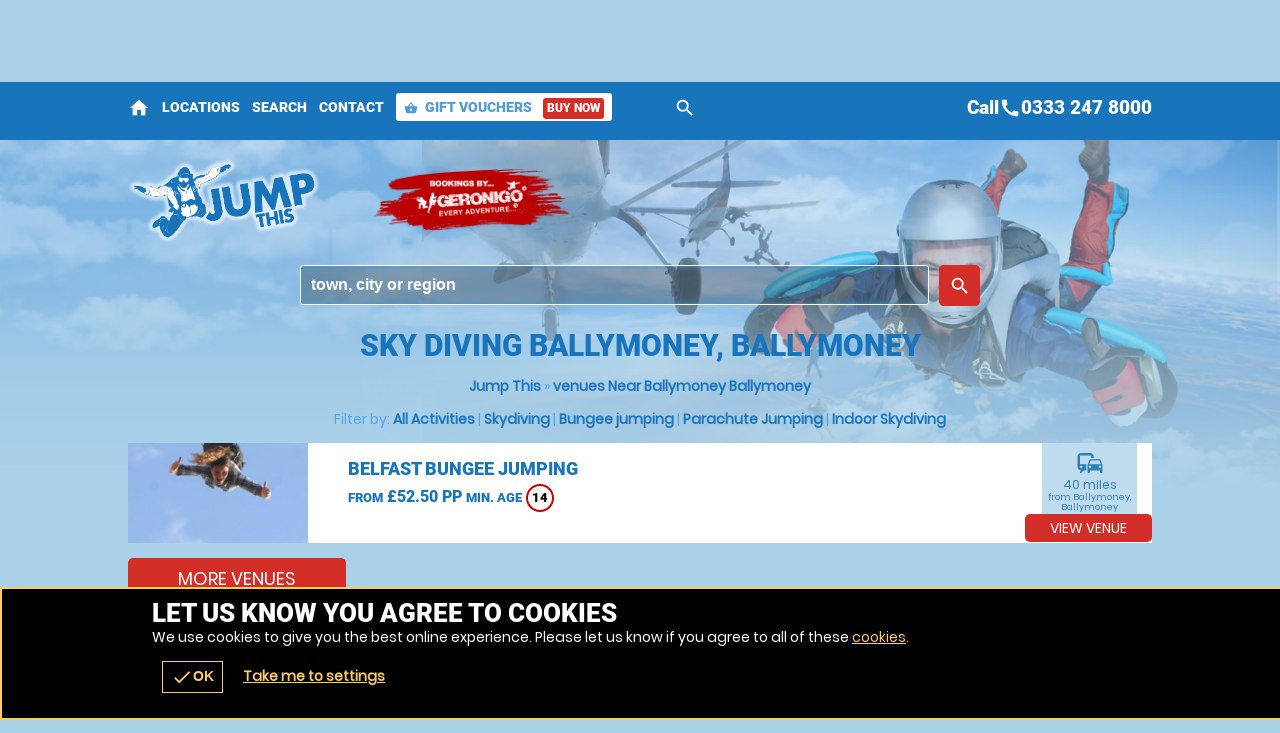

--- FILE ---
content_type: text/css;charset=UTF-8
request_url: https://jumpthis.co.uk/onflycss/5.8/84b794f3e3726338c9e427e21108b961.css/:images:/:img:/api_sb:jumpthis:1:stylesheet2/api_sb:jumpthis:1:theme/
body_size: 12847
content:
/*cached @ 2026-01-20 12:29:25*/
/*loaded from file 2026-01-20 12:29:25*/.cmHead a{z-index:0 !important}.window .head .close{font-size:18px}form.basic input,form label input,form label textarea,form label select,.botMenu{width:100%}.subhead{max-width:660px}.pop #enquiry_thanks .head.subhead,.page-event .subhead,#activity .subhead,.page-index .subhead{max-width:780px}.botMenu.r>.c:first-of-type>.w{width:38px}.button.icnBut a:before{width:30px}.READMOREjs:before{width:22px}form label input[type=checkbox],form label input[type=radio],form.f1.basic input[type=submit],.window .box.min .botMenu,form label input[type=checkbox]{width:auto}.video iframe{height:100%}form.f1 p label textarea{min-height:60px}.button.icnBut a:before{height:30px}.sb2.ban .button,.sb2.ban .buttons,.READMOREjs p,.window .box .botMenu,form.f1 p{margin:0 !important}form.f1 p.t{margin:0 0 10px 0 !important}.r3.r>.c>.w{margin:0 5px}.READMOREjs{margin:0 0 15px 0}.buttons.li .button{margin:0 0 10px 0}.r6.r>.c>.w,.r2.r.alt>.c:nth-child(even)>.w{margin:0 10px 10px 0}.r2.r.alt>.c>.w{margin:0 0 10px 10px}.READMOREjs:before,.button.icnBut a:before,form label input[type=checkbox],.botMenu.r>.c:nth-child(1)>.w,.r>.c>.w,.r2.r>.c>.w,.r3.r>.c:nth-child(1)>.w{margin:0 10px 0 0}.botMenu.r>.c>.w,.r2.r>.c:nth-child(even)>.w,.r3.r>.c:nth-child(3)>.w{margin:0 0 0 10px}form.f1 p:last-of-type{margin:0 0 15px 0}.sb2.ban{margin-top:40px}form.f1.basic input[type=submit]{margin-top:15px}.s1{margin-bottom:40px}.chzn-container-single .chzn-single div b,.chosen-container-single .chosen-single div b{margin-top:6px}#mapstamp #map,#mapstamp #stamp{padding:0 0 80% 0}.video{padding:0 0 56% 0}.button.icnBut a{padding-top:8px}.button.icnBut a{padding-bottom:8px}form.basic input,form.f1 p label{padding:10px 0}.button button,.button a{padding:0 10px}form.f1 .buttons{padding:15px 0 0 0}.sb2.ban{padding:40px 0 0 0}.window.wn3{padding:20px 0 0 0}form.f1 p:first-of-type label{padding:0 0 10px 0}.window .head .close,form label{padding:10px}.headImg{padding:0 0 50% 0 !important}input:-webkit-autofill,input:-webkit-autofill:hover,input:-webkit-autofill:focus,input:-webkit-autofill:active{padding:5px !important}.botMenu.r>.c:first-of-type>.w{padding:0}.sb2.ban,.button.alt1 a,form.basic input,form label{border-style:solid}.button.alt1 a,form label{border-width:1px}form.basic input,form.f1 p label{border-width:0 0 1px 0}.sb2.ban{border-width:1px 0 0 0}form.f1.basic input[type=submit],.button button,.button a,.button,form label input,form label textarea{border:0}.READMOREjs:before,.botMenu.r>.c:nth-child(1){float:left}.r2.r.alt>.c:nth-child(odd),.botMenu.r>.c{float:right}label.checkbox span{float:none}.window{overflow:auto}.ctas .h small,.sb2.ban .h span,.buttons.li .button,form label,form.f1 p label.sw span,form label input,form label textarea,form label select{display:block}.READMOREjs p,.READMOREjs:before,.sb2.ban .buttons,.button.icnBut a:before,.button.icnBut a span,form.f1 p label.checkbox.sw span,form label input[type=checkbox]{display:inline-block;vertical-align:middle}form.f1.basic input[type=submit],.button{display:inline-block}.scrollx .cmHead,form.f1.basic span,form.f1 p label span{display:none}.window .head .close,.window{position:fixed}.botMenu,.window.wn3{position:static}.video{position:relative}.window .box.min .botMenu,.video iframe{position:absolute}.window .head .close,.video iframe,.window{top:0}.window .box .botMenu{left:auto !important}.window .box.min .botMenu,.video iframe{left:0 !important}.window{left:100%}.window .head .close,.window .box.min .botMenu,.video iframe,.window{right:0}.video iframe,.window{bottom:0}.window .box.min .botMenu{bottom:20px !important}.botMenu{bottom:78px}.window{z-index:200}.botMenu{z-index:185}.button.icnBut a:before{content:""}.READMOREjs:before{content:"+"}.READMOREjs.open:before{content:"-"}#mapstamp #map,#mapstamp #stamp,.button.icnBut a:before{background-size:auto 100% !important;-ms-interpolation-mode:bicubic;image-rendering:optimizeQuality}.button.icnBut.email a:before{background-size:100% auto !important;-ms-interpolation-mode:bicubic;image-rendering:optimizeQuality}@media only screen and (max-width:700px){#confirmation .ctas.r .c{width:33% !important;float:left !important}}.datepicker .ui-datepicker{width:auto}.datepicker .ui-datepicker-buttonpane button:last-of-type{display:block}#ui-datepicker-div{width:282px;padding:8px;display:inline-block;position:relative}#ui-datepicker-div a{text-decoration:none;display:block;cursor:pointer}#ui-datepicker-div table{width:100%;border-collapse:collapse;text-align:center}#ui-datepicker-div table th{margin:0;padding:5px 0}#ui-datepicker-div table td{margin:0}#ui-datepicker-div table td a{padding:5px 0}.ui-datepicker-header{margin:0 0 10px 0}.ui-datepicker-header a:first-of-type{position:absolute;top:8px;right:60px}.ui-datepicker-header a:last-of-type{float:right}.ui-datepicker-header a span{display:block}.ui-datepicker-header a>span{padding:5px}.ui-datepicker-header a>span span{border-width:4px 0 4px 8px;border-style:solid}.ui-datepicker-header a:first-of-type>span span{border-width:4px 8px 4px 0}.ui-datepicker-buttonpane button{border:0;position:absolute;top:8px;right:34px}.ui-datepicker-buttonpane button:last-of-type{display:none}.ui-datepicker-buttonpane button span{display:block}.ui-datepicker-buttonpane button>span{padding:5px}.ui-datepicker-buttonpane button>span span{width:8px;height:8px}.scrollr>.c{width:260px !important}.list .scrollr>.c{width:auto !important}.list .scrollr.r::-webkit-scrollbar{width:10px}.scrollr.r::-webkit-scrollbar{height:10px}.list .scrollr.r::-webkit-scrollbar{height:auto}.list .scrollr{max-height:211px}.scrollr>.c{margin:0 10px 0 0}.list .scrollr>.c{margin:0 0 5px 0}.scrollr.r{padding:0 0 15px 0}.list .scrollr.r{padding:0 15px 0 0}.scrollr.r{overflow-x:auto;overflow-y:hidden;-webkit-overflow-scrolling:touch;overflow:-moz-scrollbars-horizontal;white-space:nowrap}.list .scrollr.r{overflow-x:hidden;overflow-y:auto}.scrollr>.c{float:none !important;white-space:initial;display:inline-block;vertical-align:top}#venActs .venue .button,.list .scrollr>.c{display:block}.scroll .icn{font-size:40px;width:40px;height:40px}.scroll{margin:-30px 0 0 0}.scroll p{margin:0 0 5px 0}.scrollr>.w{margin:0 0 0 20px}.scroll{padding:5px}.scroll .icn{display:block}.scrollx,.scrollr{position:relative}.scroll{position:absolute}.scroll{top:50%}.scroll{right:0}.scroll{z-index:10}.inlineLoader{margin:0 0 15px 0}.inlineLoader p{margin:0 0 0 10px}.inlineLoader p,.inlineLoader .loader{display:inline-block;vertical-align:middle}.inlineLoader .loader{margin:0 !important;position:relative;top:auto !important;left:auto !important}.loader.wheel.sm,.scroll .loader.wheel{width:25px !important;height:25px !important;margin:0 auto !important}.loader.wheel.sm:after,.scroll .loader.wheel:after{width:80%;height:80%}.scroll p{margin:5px 0 0 0}.scroll.load .loader.wheel{display:block}.scroll .loader.wheel,.scroll.load .icn{display:none}.desc p,.desc{white-space:pre-line !important}#voucherThankyou #step1 .h1{line-height:48px !important;font-size:48px !important}.h1 small{line-height:32px !important;font-size:32px !important}.h1{line-height:33px !important;font-size:30px !important}form.f1.basic input[type=submit]{height:28px;line-height:28px}.counter span,.counter b,.counter a{font-size:26px !important}#search.r form label a .h{line-height:22px}.button.b3 button,.button.b3 a{height:48px;line-height:48px;font-size:20px}.button.b1 button,.button.b1 a{height:42px;line-height:42px;font-size:18px}.button.b2 button,.button.b2 a{height:36px;line-height:36px;font-size:16px}#sessions ul li .t,.buttons .c div.w{line-height:28px}.h2{line-height:29px !important;font-size:26px !important}.READMOREjs:before{height:22px;line-height:22px;font-size:18px}#book #gm8Calendar h3{font-size:18px}.chzn-container-multi .chzn-choices li.search-field input{font-size:16px !important}.autocomplete .ui-listview-item-static:before{font-size:14px !important}#venueTitle .minAge{line-height:22px;font-size:12px}.t2{line-height:23px !important;font-size:20px !important}.h3,.t3{line-height:21px !important;font-size:18px !important}.h4,.t4{line-height:19px !important;font-size:16px !important}.sb2.ban .h span,.desc{line-height:19px;font-size:16px}.social-popup .alerter,#book #step1 .head .t3 a{line-height:17px;font-size:14px}form.basic input[type=submit],table{font-size:14px}#categories .h span,#book #step1 .head .t3 span,#book #calendar .nav li a,#venActs .venue>a.popup span{line-height:15px;font-size:12px}.ctas.r.sm .c .w .value,#venActs .venue>a.popup .offer{font-size:12px}.social-popup .alerter .rw3,.ctas .h small,#search.r form label a .but,.customcounts,.window .groupsize.box .head .alert,.window .groupsize.box .head p:last-of-type{line-height:13px;font-size:11px}#book .limited_calendar .list li a .h{font-size:10px}#search h1 a{font-size:14px;text-indent:0}.sb2.ban .h span{letter-spacing:1pt}#categories .h span,#voucherThankyou #step1 .subhead .h3{letter-spacing:5pt}#categories .h span,#book #calendar .nav li a,#voucherThankyou #step1 .subhead .h3,.sb2.ban .h span{font-weight:normal}.t,.h{font-weight:bold}select,input,textarea{font-size:16px;font-family:"Helvetica Neue",Helvetica,sans-serif;-webkit-font-smoothing:antialiased}.h{font-family:"Roboto",Arial}body{font-family:"Poppins",Arial}#categories .h span,#voucherThankyou #step1 .subhead .h3,.sb2.ban .h span{font-family:Arial}.hT.h a>span,.hT.h>span{font-weight:normal;font-family:Arial;letter-spacing:5pt;display:block !important}.h1.hT{line-height:62px !important;font-size:62px !important}.h1.hT>span{line-height:28px !important;font-size:28px !important}.h2.hT{line-height:45px !important;font-size:42px !important}.h2.hT>span{line-height:21px !important;font-size:18px !important}.h3.hT{line-height:25px !important;font-size:22px !important}.h3.hT>span{line-height:18px !important;font-size:14px !important}.material-icons{font-family:"Material Icons";font-weight:normal;font-style:normal;font-size:24px;line-height:1;letter-spacing:normal;text-transform:none;display:inline-block;word-wrap:normal;-moz-font-feature-settings:"liga";-moz-osx-font-smoothing:grayscale}.icn{font-family:"Material Icons" !important;font-size:14px;font-weight:normal !important;font-feature-settings:"liga";text-transform:initial;text-indent:0 !important;overflow:hidden;width:100%;display:block}.icnBut2 .icn{width:22px;height:22px;line-height:22px;font-size:22px;margin:0 8px 0 0;display:inline-block !important;vertical-align:middle;background-size:auto 100% !important;-ms-interpolation-mode:bicubic;image-rendering:optimizeQuality;background-repeat:no-repeat;background-position:50%}.s1>.h3 .icn,.botMenu.r>.c:nth-child(1) .icn{font-size:30px}#venActs .activity .w .t .icn{width:22px;height:22px;line-height:22px;font-size:22px}#venActs .title .buttons .icn{height:28px;line-height:28px;font-size:22px}.menu li a .icn{height:100%;line-height:100%;font-size:35px}.ctas .icn{width:65px;height:65px;line-height:65px;font-size:65px;display:inline-block}.ctas.sm .icn{width:35px;height:35px;line-height:35px;font-size:35px;display:inline-block}#book #step1 .head .t3 .icn,#book #calendar .nav li .icn{width:auto;font-size:18px}.popular,form.f1.basic input[type=submit],.button,.button a,.button button,.h{text-transform:uppercase}#categories .h span a,#addActs a,.bc a,.popSearch a,#actTowns ul li a,#book .availStatus a,#book #calendar .nav li a,#careers a:hover,.gm-style-iw a,#venues_google_map .areaSearch,#search.r form label a,#sessions ul li .t a,a.terms:hover,#book .limited_calendar .list li a,.autocomplete li a,.ctas.r .c a,.options li a,.altActivities a,#bookings .tabs-menu .c .w,.page-event #itinerary a,.s1>.h3 a,a.i:hover,#menu .r3 a,.close,#book .calendar td a,.value a,#venActs .venue>a.popup{text-decoration:none !important}#careers a,a.terms,a.i{text-decoration:underline}#categories,.popular,#reviews .tabs-menu a,.READMOREjs:before,.altActivities ul,#bookings .tabs-menu,.overlay .loader.oops,#lastminute,.close,#book #step3 .r2,.window .holder .h3,#book .key.r,#book .calendar,#book .calendar table,.value .h,.subhead,.ctas.r{text-align:center}.aL,#eventTitle .ctas.r,.subhead .intro{text-align:left}.options li .r2 .c:last-of-type,.aR{text-align:right}#search.r form label a .h,.altActivities .h4,#venActs .venue>a.popup .t,.scrollr>.c>.w .h{width:100%;white-space:nowrap;overflow:hidden;text-overflow:ellipsis;display:block}.overlay,.READMOREjs{cursor:pointer}#search .button button b{display:none}.cntryLinks li a,.socialLinks li a,#search .button button b,#activity .dice,.altActivities .c .w span,.page-event .status,.page-event .brand span,.like .w{text-align:left;text-indent:-5000px;overflow:hidden}.t,.h{font-weight:bold}form.f1 input,form.f1 select,form.f1 textarea,#book .head .details .t,a.password,#venActs .activity .w .t,#venActs .venue>a.popup,form.f1.basic input[type=submit],.button,.button a,.button button{font-weight:normal !important}.h1 small{margin:0 0 0 10px;display:inline-block;vertical-align:top}.button.icn a:before{width:20px;height:20px;margin:0 10px 0 0;background-size:auto 100% !important;-ms-interpolation-mode:bicubic;image-rendering:optimizeQuality;display:inline-block;vertical-align:middle;content:""}.button.b3 a,.button.b3 button,.button.b1 a,.button.b1 button{padding:0 50px}.button.b2 a,.button.b2 button{padding:0 35px}form.f1.basic input[type=submit],.button a,.button button{padding:0 25px}.icnBut2 a{padding:8px 25px}#search.r form label a .but,#search.r form label a .h,a:active{opacity:.5}#search.r form label a:hover .but,#search.r form label a:hover .h{opacity:1}.popular b{line-height:18px;font-size:12px}.popular small{line-height:14px;font-size:9px}.popular .icn:nth-child(2){line-height:10px;font-size:10px}.popular .icn{line-height:8px;font-size:8px}.popular .icn:nth-child(2){width:10px}.popular .icn{width:8px}.popular.xxs b{line-height:14px;font-size:9px}.popular.xxs small{line-height:11px;font-size:7px}.titleImg{height:80px !important;margin-top:-80px !important;margin-bottom:40px;background-size:auto 100% !important;-ms-interpolation-mode:bicubic;image-rendering:optimizeQuality;text-align:left;text-indent:-5000px;overflow:hidden;position:relative;z-index:150}.page-bucket .titleImg{height:150px !important;margin-top:-40px !important;margin-bottom:10px !important}.page-event .titleImg,#activity .titleImg{height:50px !important;margin-top:-50px !important}.page-vouchers .head{position:relative}.subhead.sdw:after{content:"";height:140px;position:absolute;bottom:0;left:0;right:0;z-index:135}@media only screen and (min-width:920px){.popular.lg b{line-height:32px;font-size:22px}.popular.lg small{line-height:18px;font-size:14px}.popular.lg .icn:nth-child(2){line-height:18px;font-size:18px}.popular.lg .icn{line-height:12px;font-size:12px}.popular.lg .icn:nth-child(2){width:18px}.popular.lg .icn{width:12px}.popular.lg b{margin:0 -44px}.popular.lg div{margin:2px 0 0 0}.popular.lg{padding:6px}.popular.lg>span{padding:6px 16px}.popular.lg{border-width:8px}.popular.md b{line-height:28px;font-size:18px}.popular.md small{line-height:16px;font-size:12px}.popular.md .icn:nth-child(2){line-height:16px;font-size:16px}.popular.md .icn{line-height:10px;font-size:10px}.popular.md .icn:nth-child(2){width:16px}.popular.md .icn{width:10px}.popular.md .icn:nth-child(2){width:18px}.popular.md .icn{width:12px}.popular.md b{margin:0 -28px}.popular.md div{margin:2px 0 0 0}.popular.md{padding:4px}.popular.md>span{padding:4px 12px}.popular.md{border-width:6px}}@media only screen and (max-width:880px){.h1.hT{line-height:48px !important;font-size:48px !important}.h1.hT>span{line-height:22px !important;font-size:22px !important}.h2.hT{line-height:35px !important;font-size:32px !important}.h2.hT>span{line-height:19px !important;font-size:16px !important}}@media only screen and (max-width:780px){.menu li a .icn{font-size:32px}}@media only screen and (max-width:700px){.h1.hT{line-height:38px !important;font-size:38px !important}.h1.hT>span{line-height:16px !important;font-size:16px !important}.h2.hT>span{line-height:14px !important;font-size:14px !important}#menu .r3 a{line-height:26px !important}#voucherThankyou #step1 .h1,.h1,.h2.hT{line-height:31px !important;font-size:28px !important}.h1 small{line-height:22px !important;font-size:22px !important}.h2{line-height:25px !important;font-size:22px !important}.counter span,.counter b,.counter a{font-size:20px !important}.sb2.ban .h span{line-height:15px;font-size:12px}.button.b3 button,.button.b3 a,.button.b1 button,.button.b1 a{height:38px;line-height:38px}.titleImg{height:70px !important}.page-bucket .titleImg{height:130px !important}.page-event .titleImg,#activity .titleImg{height:40px !important}.page-vouchers .subhead.sdw .h1{margin-top:-70px !important}.page-bucket .titleImg{margin-top:-30px !important}.titleImg{margin-bottom:20px}#venActs .venue .button a{padding:0 10px}.button.b3 button,.button.b3 a,.button.b1 a,.button.b1 button,.button.b2 a,.button.b2 button{padding:0 25px}form.f1.basic input[type=submit],.button a,.button button{padding:0 15px}#voucherThankyou #step1{text-align:center}.ctas .icn{height:40px;line-height:40px;font-size:40px}}@media only screen and (max-width:580px){.desc{line-height:17px;font-size:14px}.popular b{line-height:16px;font-size:10px}.popular small{line-height:12px;font-size:8px}.popular .icn:nth-child(2){line-height:9px;font-size:9px}.popular .icn{line-height:7px;font-size:7px}.popular .icn:nth-child(2){width:9px}.popular .icn{width:7px}#voucherThankyou #step1 .subhead .h3{letter-spacing:2pt}.titleImg{margin-top:-40px !important}.page-vouchers .subhead.sdw .h1{margin-top:-50px !important}}@media only screen and (max-width:500px){.h1.hT{line-height:32px !important;font-size:32px !important}.h1{line-height:27px !important;font-size:24px !important}.h2{line-height:23px !important;font-size:20px !important}.t2{line-height:21px !important;font-size:18px !important}.h3,.t3{line-height:19px !important;font-size:16px !important}.button.b3 button,.button.b3 a,.button.b1 button,.button.b1 a{font-size:16px}.ctas .h3,.h4,.t4{line-height:17px !important;font-size:14px !important}.ctas p{line-height:13px;font-size:11px}}@media only screen and (max-width:425px){.scroll .icn{font-size:24px;width:24px;height:24px;margin:0 auto}.menu li a .icn{font-size:24px}.h1{line-height:24px !important;font-size:21px !important}.h2{line-height:21px !important;font-size:18px !important}.t2{line-height:19px !important;font-size:16px !important}.counter b,.counter a{font-size:16px !important}#venActs .activity .w .t .icn{width:16px;height:16px;line-height:16px;font-size:16px}.button.b3 button,.button.b3 a,.button.b1 button,.button.b1 a,.button.b2 a,.button.b2 button{font-size:14px}form.f1.basic input[type=submit],.button a{font-size:12px}.bc,.h4,.t4{line-height:15px !important;font-size:12px !important}.sb2.ban .h span{line-height:14px;font-size:11px}.page-bucket .titleImg{height:90px !important}.titleImg{height:60px !important}.page-event .titleImg,#activity .titleImg{height:30px !important}.page-vouchers .subhead.sdw .h1{margin:-50px 0 0 0}.page-bucket .titleImg{margin-top:-20px !important}.hT.h span{letter-spacing:2.5pt}#categories .h span{letter-spacing:2pt}}@media only screen and (max-width:395px){.h1.hT{line-height:26px !important;font-size:26px !important}#search form label a{font-size:12px}#header .menu .c.button .w{font-size:11px}.page-vouchers .subhead.sdw .h1{margin-top:-30px !important}}.cmSet #wrap{position:relative;z-index:10}.cmSet .scrollr#wrap{position:static}.social-popup{position:fixed;right:20px;bottom:80px;z-index:200}.social-popup .alerter{min-width:290px;padding:15px}.social-popup .alerter .img{width:50px;height:50px;margin:0 10px 0 0;display:inline-block;background-size:70% auto !important;-ms-interpolation-mode:bicubic;image-rendering:optimizeQuality;float:left}.social-popup .alerter .rw2{margin:0 0 5px 0}.social-popup .alerter .rw2,.social-popup .alerter .rw2 span,.social-popup .alerter .rw3{display:block}.social-popup .alerter .close{padding:5px 10px;position:absolute;top:0;right:0}@media only screen and (max-width:580px){.social-popup{left:10px;right:10px;bottom:62px}.social-popup .alerter{padding:10px}}@media only screen and (max-width:425px){.social-popup{display:none}}@media only screen and (max-width:425px){.scrollr::-webkit-scrollbar{height:0}}.page-index #head .h1{line-height:72px !important;font-size:68px !important}.h2.hA.h{line-height:42px !important;font-size:38px !important}.title{line-height:27px;font-size:24px}#header .contact .tel a{line-height:25px;font-size:22px}form.basic span,#advanced-faqs .READMORECONTENTjs{line-height:17px;font-size:14px}.h2.hA.h span{line-height:18px !important;font-size:14px !important}#header .contact ul li{line-height:25px;font-size:12px}p small{line-height:14px}#header .contact .tel a,.title{font-family:"Roboto",Arial}#advanced-faqs .READMOREjs{font-weight:bold}.hA.h span{font-family:Arial;letter-spacing:5pt;display:block}#venueReviews .tabs-menu li a,#footer .r5 a,#venuesList3 #tabs .tabs-menu li a,#header #mobiMenu a,#header #menu .mobiMenu b a,#header .contact .tel a{text-decoration:none}#voucher .hint,.page-index #content #voucher #pager,#map>span,#header #mobiMenu,.page-index #head{text-align:center}.bookmarks_32 li a{text-align:left !important}#footer .footer .r .c:last-of-type{text-align:right}#header #mobiMenu .icn{width:100%;height:24px;line-height:24px;font-size:24px;margin:0 0 2px 0;display:inline-block}#wrap .body{z-index:1}#cloud-holder{width:100%;height:600px;position:absolute;top:-60px;left:0;right:0;overflow:hidden;z-index:0}.cloud{position:absolute;background-repeat:no-repeat;z-index:0}@media only screen and (max-width:880px){.page-index #head .h1{line-height:52px !important;font-size:48px !important}.h2.hA.h{line-height:32px !important;font-size:28px !important}.title{line-height:23px;font-size:20px}#header .contact .tel a{line-height:20px;font-size:18px}}@media only screen and (max-width:580px){.page-index #head .h1{line-height:42px !important;font-size:38px !important}.h2.hA.h span{line-height:12px !important;font-size:11px !important}.hA.h span{letter-spacing:1pt}}@media only screen and (max-width:425px){.page-index #head .h1{line-height:32px !important;font-size:28px !important}.h2.hA.h{line-height:25px !important;font-size:22px !important}.title{line-height:21px;font-size:18px}#header #mobiMenu .c>.w,#voucher #ctas p{line-height:14px;font-size:12px}}#header #menu .back{display:none}#header .wrapper{max-width:1024px}#header .wrapper{margin:0 auto}form.basic input[type=submit]{margin:10px 0 0 0}#header #mobiMenu .c .w{margin:0 1px 0 0}form.basic span{margin:0 0 5px 0}form.basic input[type=text]{margin:0 0 10px 0}#header .subscribe .likeit{margin:0 0 0 10px}#header #mobiMenu .c:last-of-type .w{margin:0}form.basic input[type=text]{padding:10px}#header #mobiMenu .c>.w{padding:5px 10px}#wrap.scrollr,#wrap{padding:0 !important}form.basic input[type=text]{border-width:1px}form.basic input[type=text]{border-style:solid}#wrap{border:0}form.basic input[type=text]{box-sizing:border-box}#map,#stamp{background-size:auto 100% !important;-ms-interpolation-mode:bicubic;image-rendering:optimizeQuality}#header .logo a{background-size:auto 100% !important;-ms-interpolation-mode:bicubic;image-rendering:optimizeQuality}#header #mobiMenu{position:fixed !important}#wrap .body,#map,#header .wrapper{position:relative}#header,#header .contact{position:absolute !important}#header .contact{top:40px}#header{top:0}#header #mobiMenu{left:0}#header #mobiMenu,#header .contact{right:0}#header #mobiMenu{bottom:0}#header .contact ul{float:left}#header .contact .tel,#ctas .r2b{float:right}#header .contact{overflow:hidden}#header #menu .mobiMenu.open>.r3,#header .contact .tel a{display:block !important}#header .subscribe .likeit{display:inline-block;vertical-align:middle}#header .contact ul li:first-of-type,#header #mobiMenu,#header .contact.alt{display:none !important}#header #logos{width:100%;float:left}#header #logos .logo{width:auto;float:none}#header #logos .c:nth-child(1) .w,#header #logos .logo a{width:100%}#header #logos .c:nth-child(2) .w{margin:0 0 0 20px}#header #logos .c:nth-child(2) .w a{width:200px;height:100px;background-size:100% auto !important;-ms-interpolation-mode:bicubic;image-rendering:optimizeQuality;display:block;text-indent:-5000px;overflow:hidden}#header #logos:after{content:".";display:block;height:0;clear:both;visibility:hidden}#header .search-form,#header .nav{clear:both}@media only screen and (max-width:980px){.surfscool #header #logos .c:nth-child(2),.gofalconry #header #logos .c:nth-child(2){display:none !important}}@media only screen and (max-width:780px){.scenesabove #header #logos .c:nth-child(2),.kidsactivityguide #header #logos .c:nth-child(2),.theactivitypeople #header #logos .c:nth-child(2){display:none !important}}@media only screen and (max-width:700px){#header #logos .c:nth-child(2) .w a{width:175px}#header #logos .logo,#header #logos .logo a,#header #logos .c:nth-child(2) .w a{height:80px !important}#header #logos>.c>.w{margin:0 !important}#header #logos>.c:nth-child(1)>.w{margin:0 20px 0 0 !important}#header #logos.r>.c{float:left !important}.surfscool #header #logos .c:nth-child(2),.gofalconry #header #logos .c:nth-child(2){display:block !important}}@media only screen and (max-width:580px){#header #logos{width:100%}#header #logos>.c{width:auto !important}#header #logos>.c:nth-child(1)>.w{margin:0 5px 0 0 !important}#header #logos>.c{float:left !important}}@media only screen and (max-width:500px){#header #logos .c:nth-child(2) .w a{width:150px}#header #logos .logo,#header #logos .logo a,#header #logos .c:nth-child(2) .w a{height:70px !important}}@media only screen and (max-width:395px){#header #logos .c:nth-child(2) .w a{width:110px}}@media only screen and (max-width:365px){#header #logos.r>.c.gg{display:none !important}}#header #logos .c:nth-child(2) .w a{background-position:50%;background-repeat:no-repeat}#header #head-menu a.search,#header #head-menu #menu{display:inline-block;vertical-align:middle}#header #searchWin{padding-top:60px}#header #searchWin .search-form{display:block}#header{border-width:58px 0 0 0;border-style:solid}#header .nav{max-width:680px;margin:0 auto !important;display:block !important}#header .search-form{width:100%;padding-left:0 !important;display:block !important;box-sizing:border-box}#header .contact{padding:0;top:-55px !important}.page-index #header .contact{top:-44px !important}#header #head-menu{padding:5px 0;position:absolute;top:-62px;left:0;z-index:100}.page-index #header #head-menu{top:-50px}#header #head-menu #menu{max-width:1024px;margin:0 auto}#header #head-menu #menu .mobiMenu>b{display:none}#header #head-menu #menu .mobiMenu .r>.c>.w{text-decoration:none;line-height:28px !important;margin:0 25px 0 0}#header #head-menu #menu .mobiMenu .r>.c:last-of-type>.w{padding:0 8px}#header #head-menu #menu .mobiMenu .r>.c:last-of-type>.w .icn{width:14px;height:14px;line-height:14px;font-size:14px;margin:0 4px 0 0;display:inline-block;vertical-align:middle}#header #head-menu #menu .mobiMenu .r>.c:last-of-type>.w .but{line-height:21px;font-size:12px;margin:0 0 0 8px;padding:0 4px;display:inline-block;vertical-align:middle}@media only screen and (max-width:1024px){#header #head-menu{left:20px}}@media only screen and (max-width:780px){#header #head-menu #menu .mobiMenu .r>.c:last-of-type>.w .but{display:none}}@media only screen and (max-width:700px){.mobiMenu b a .icn{display:block !important}#header{border-width:38px 0 0 0}#header .contact{padding:0 !important;top:-42px !important}#header #head-menu{top:-47px !important;left:10px}.page-index #header #head-menu{top:-35px !important}.page-index #header .contact{top:-30px !important}#header #head-menu #menu .mobiMenu>b{margin:0 10px 0 0;display:block}#header #head-menu #menu .mobiMenu .r{display:none}#header #head-menu #menu .mobiMenu b a,#header #head-menu #menu .mobiMenu b a .icn{width:22px;height:22px;line-height:22px;font-size:22px;padding:0;border:0;background:0 !important}#header #head-menu #menu .mobiMenu b a{text-indent:-5000px;overflow:hidden;display:block}}@media only screen and (max-width:580px){#header #head-menu{left:10px}}.page-index .header,.page-index .header .s{height:100px}#wrap.page-index .body{padding:0 !important}.page-index #header{padding:0}.scrollr.page-index #header{padding:10px 0}#wrap.scrollr .body{padding:20px 0 0 0 !important}#ctas .wrap{padding:80px 0 40px 0}.page-index #header #logos,.page-index #header .logo{display:none !important}.scrollr #header{position:fixed !important}.page-index #header{position:absolute}.page-index #header{left:0}.page-index #header{right:0}.page-index #header{z-index:100}#header .logo a{background-size:auto 85% !important;-ms-interpolation-mode:bicubic;image-rendering:optimizeQuality}.scrollr.page-index #header #logos,.scrollr.page-index #header .logo{display:block !important}#header .geronigo_basket_link,#header .subscribe,#header .search-form{display:none !important}#header #searchWin .search-form{display:block !important}#wrap .body{padding:191px 0 0 0 !important}.page-venues#wrap .body{padding:247px 0 0 0 !important}@media only screen and (max-width:700px){#wrap .body{padding:151px 0 0 0 !important}.page-venues#wrap .body{padding:207px 0 0 0 !important}}@media only screen and (max-width:500px){#wrap .body{padding:141px 0 0 0 !important}.page-venues#wrap .body{padding:197px 0 0 0 !important}}@media only screen and (max-width:395px){#wrap .body{padding:136px 0 0 0 !important}.page-venues#wrap .body{padding:192px 0 0 0 !important}}#header .search-form label{width:100%}#header .search-form{margin:0}#header .search-form{padding:15px 51px 0 0}#header .search-form{position:relative}#header .search-form .button{position:absolute}#header .search-form .button{top:15px}#header .search-form .button{right:0}#header .search-form label{box-sizing:border-box}.page-venues #header .search-form{display:block !important}#header #logos .c:nth-child(2) .w a{height:100px}#header #logos .c:nth-child(1){width:225px !important}@media only screen and (max-width:700px){#header #logos .c:nth-child(1){width:180px !important}}@media only screen and (max-width:500px){#header #logos .c:nth-child(1){width:160px !important}}#voucher-basket>.READMOREjs{padding:10px 0}.page-index #header #voucher-basket{top:-39px}#header #voucher-basket,.scrollr.page-index #header #voucher-basket{top:-49px}.page-venues #content,.page-venue #content,.page-index #content{max-width:100%;margin-top:0}.scrollr #content:before{content:"";height:40px;position:fixed;top:60px;left:20%;right:20%;z-index:30;background:0;border-radius:100px;-moz-border-radius:100px;-webkit-border-radius:100px;-webkit-box-shadow:0 0 100px 0 #000;-moz-box-shadow:0 0 100px 0 #000;box-shadow:0 0 100px 0 #000}@media only screen and (max-width:580px){#content:before{top:40px !important}}@media only screen and (max-width:425px){#content:before{top:30px !important}}@media only screen and (max-width:395px){#content:before{top:25px !important}}.fadeBg{padding:0 0 32% 0}.fadeBg span:nth-child(1),.fadeBg span:nth-child(2),.fadeBg span:nth-child(3),.fadeBg{position:absolute !important}.fadeBg span:nth-child(2),.fadeBg span:nth-child(1),.fadeBg{top:0}.fadeBg span:nth-child(3){top:50%}.fadeBg span:nth-child(2),.fadeBg span:nth-child(3),.fadeBg{left:0}.fadeBg span:nth-child(1){left:33%}.fadeBg span:nth-child(3),.fadeBg span:nth-child(1),.fadeBg{right:0}.fadeBg span:nth-child(2){right:33%}.fadeBg span:nth-child(2),.fadeBg span:nth-child(3),.fadeBg span:nth-child(1){bottom:0}#content>.wrapper>div{position:relative;z-index:15}.fadeBg{z-index:10 !important}.fadeBg{opacity:.5}.fadeBg span:nth-child(2),.fadeBg span:nth-child(1){background-size:auto 100% !important;-ms-interpolation-mode:bicubic;image-rendering:optimizeQuality}#intro .montage.lg .slide{position:absolute;top:0;left:0;right:0;bottom:0}#intro .montage .h1{position:absolute !important;bottom:-50px;left:0;right:0;z-index:10}#intro .montage .h1,#intro .montage.lg span{opacity:0;background-size:100% auto !important;-ms-interpolation-mode:bicubic;image-rendering:optimizeQuality;background-repeat:no-repeat;background-position:50%}#intro .montage .h1,#intro .montage.lg .slide,#intro .montage.lg span{animation-timing-function:ease-in-out;animation-iteration-count:1;animation-direction:normal;animation-play-state:running;animation-fill-mode:forwards;display:block}@keyframes fadein{from{opacity:0}to{opacity:1}}@keyframes fadeout{from{opacity:1}to{opacity:0}}@keyframes hor{0{margin:0}50%{margin:0 20px 0 0}100%{margin:0}}@keyframes ver{0{margin:0}50%{margin:10px 0 0 0}100%{margin:0}}@keyframes fadetitle{0{opacity:0;-webkit-transform:rotate(0);-moz-transform:rotate(0)}25%{-webkit-transform:rotate(-3deg);-moz-transform:rotate(-3deg)}75%{-webkit-transform:rotate(3deg);-moz-transform:rotate(3deg)}100%{opacity:1;-webkit-transform:rotate(0);-moz-transform:rotate(0)}}@keyframes fadeinbot{from{opacity:0;margin:200px 0 0 0}to{opacity:1;margin:0}}@keyframes fadeinleft{from{opacity:0;margin:0 0 0 -100px}to{opacity:1;margin:0}}@keyframes fadeinright{from{opacity:0;margin:0 -100px 0 0}to{opacity:1;margin:0}}#intro .montage .h1{animation-name:fadetitle;animation-duration:.5s;animation-delay:3s}#intro .montage.lg .climbing,#intro .montage.lg .paintball{animation-name:fadein;animation-duration:2s}#intro .montage.lg .segway{animation-name:fadeinleft;animation-duration:1s;animation-delay:.75s}#intro .montage.lg .skydive{animation-name:fadeinright;animation-duration:1s;animation-delay:.75s}#intro .montage.lg .clays,#intro .montage.lg .kayaking{animation-name:fadein;animation-duration:1s;animation-delay:1s}#intro .montage.lg .karting{animation-name:fadein;animation-duration:1s;animation-delay:1.5s}#intro .montage.lg .rafting{animation-name:fadein;animation-duration:1s;animation-delay:2s}#intro .montage.lg .zorbing{animation-name:fadeinbot;animation-duration:.5s;animation-delay:2s}#intro .montage.lg .ballooning{animation-name:ver;animation-timing-function:ease-in-out;animation-duration:4s;animation-iteration-count:6;opacity:1}#intro .montage.lg .paintball{width:40%;height:85%;bottom:0;left:14%;z-index:2}#intro .montage.lg .karting{width:28%;height:45%;bottom:4%;right:23%;z-index:2}#intro .montage.lg .clays{width:35%;height:73%;bottom:10%;right:7%;z-index:1}#intro .montage.lg .segway{width:17%;height:76%;top:15%;left:2%}#intro .montage.lg .ballooning{width:15%;height:48%;top:0;right:30%}#intro .montage.lg .zorbing{width:27%;height:64%;top:6%;left:16%}#intro .montage.lg .skydive{width:27%;height:60%;top:0;right:1%}#intro .montage.lg .rafting{width:30%;height:89%;top:0;left:34%;z-index:1}#intro .montage.lg .kayaking{width:31%;height:48%;bottom:7%;left:4%;z-index:1}#intro .montage.lg .climbing{width:22%;height:50%;bottom:6%;right:0;z-index:1}#intro.i2 .montage .h1{height:100px}#intro .montage.lg{margin:0 0 20px 0}.montage{margin:0 0 10px 0}#intro .montage.lg{padding:40% 0 0 0}#intro.i2 .montage .h1 b,.montage,#intro .montage.lg:before,#intro .subhead span,#intro .montage.lg{display:block}.page-index .sb2.ban,#intro>.slide{display:none !important}#intro .montage.lg{overflow:hidden}#intro .montage.lg:before{filter:grayscale(100%);opacity:.25}#intro .montage.lg{position:relative}#intro .montage.lg:before,#intro .montage.lg span{position:absolute}#intro .montage.lg:before{top:0}#intro .montage.lg:before{left:0}#intro .montage.lg:before{right:0}#intro .montage.lg:before{bottom:0}#intro .montage.lg{z-index:100}#intro .montage.lg:before,#intro .montage.lg{background-size:100% auto !important;-ms-interpolation-mode:bicubic;image-rendering:optimizeQuality}.montage{background-size:auto 100% !important;-ms-interpolation-mode:bicubic;image-rendering:optimizeQuality}#intro .montage.lg:before{content:""}@media only screen and (max-width:700px){#intro.i2 .subhead,#intro.i2 .montage .h1{margin-bottom:20px}#intro .montage.lg{padding:50% 0 0 0}#intro .montage.lg .kayaking,#intro .montage.lg .segway,#intro .montage.lg .clays{display:none !important}#intro .montage.lg .climbing{animation-name:fadeinleft;animation-duration:1s;animation-delay:.75s}#intro .montage.lg .paintball{width:54%;height:94%;left:6%}#intro .montage.lg .karting{width:40%;height:50%;bottom:2%;right:3%}#intro .montage.lg .ballooning{width:20%;height:50%;top:11%;right:6%}#intro .montage.lg .zorbing{width:38%;height:74%;top:2%;left:5%}#intro .montage.lg .skydive{width:34%;height:58%;right:3%}#intro .montage.lg .rafting{width:42%;height:98%}#intro .montage.lg .climbing{width:32%;height:55%;left:2%;bottom:2%;right:auto}}@media only screen and (min-width:820px){#header #menu .mobiMenu b{font-size:18px}}@media only screen and (max-width:700px){#wrap{background-size:100% auto !important;-ms-interpolation-mode:bicubic;image-rendering:optimizeQuality}}.scroll loader.wheel{background:#1975bb}.scroll .loader.wheel{background:-moz-linear-gradient(left,#1975bb 10%,#abd1e9 42%);background:-webkit-linear-gradient(left,#1975bb 10%,#abd1e9 42%);background:-o-linear-gradient(left,#1975bb 10%,#abd1e9 42%);background:-ms-linear-gradient(left,#1975bb 10%,#abd1e9 42%);background:linear-gradient(to right,#1975bb 10%,#abd1e9 42%)}.scroll .loader.wheel:before{background:#abd1e9}.scroll .loader.wheel:after{background:#1975bb}.loader,.overlay .loader.wheel{background:#1975bb}.loader,.overlay .loader.wheel{background:-moz-linear-gradient(left,#1975bb 10%,#abd1e9 42%);background:-webkit-linear-gradient(left,#1975bb 10%,#abd1e9 42%);background:-o-linear-gradient(left,#1975bb 10%,#abd1e9 42%);background:-ms-linear-gradient(left,#1975bb 10%,#abd1e9 42%);background:linear-gradient(to right,#1975bb 10%,#abd1e9 42%)}.loader:before,.overlay.loader.wheel:before{background:#1975bb}.loader:after,.overlay .loader.wheel:after{background:#abd1e9}.loader.pulse,.loader.pulse:before,.loader.pulse:after{background:#999}.loader.pulse{color:#999}.popular b{color:#abd1e9}.popular{color:#d32e28}.popular{background-color:#abd1e9}.popular b{background-color:#d32e28}.popular,.popular>span{border-color:#d32e28}.window .head .close{color:#1975bb}.READMOREjs:before{color:#abd1e9}.bc,.bc a{color:#52a7e8}.page-about #content p a,.bc a:hover,.bc a:last-of-type,.bc a:last-of-type:hover,input,textarea,.options li a .t,form.f1 p label.checkbox.sw span,form.f1 p label.checkbox.sw span a,.s1>.h3 a,.password,.ctas .h{color:#1975bb}.ctas .h small{color:#3c9ce5}form.f1.basic input[type=submit]{color:#fff !important}.noImg,form.f1 p label.sw span,.counter p small{color:white}.ctas p{color:#3c9ce5}.window.wn5 .pop{color:#2f80b3}.error{color:#F00}.window.wn2,.overlay .loader.oops{color:#FFF}form p label textarea::-webkit-input-placeholder,form p label input::-webkit-input-placeholder{color:#1975bb}form p label textarea:-moz-placeholder,form p label input:-moz-placeholder{color:#1975bb}form p label textarea::-moz-placeholder,form p label input::-moz-placeholder{color:#1975bb}form p label textarea:-ms-input-placeholder,form p label input:-ms-input-placeholder{color:#1975bb}form p label.error input::-webkit-input-placeholder{color:#F00}form p label input:-moz-placeholder{color:#F00}form p label input::-moz-placeholder{color:#F00}form p label input:-ms-input-placeholder{color:#F00}.sb2.ban,.StripeElement,.payments.pop .t,form.basic input,form.f1 p label{border-color:#6eb0d9}#book form.f1 p label.error,form.f1 p label.error{border-color:#F00}.READMOREjs:before{background-color:#1975bb}body>.loader:before,.overlay .loader.bar{background-color:#e8f2f9}body>.loader:before,.overlay .loader.bar:before{background-color:#d32e28}form.f1.basic input[type=submit]{background-color:#d32e28}.window .head .close,.noImg{background-color:#FFF}form.basic input{background-color:transparent}.fade li{background-color:transparent !important}.window.wn3,form label input,form label textarea{background:0 !important;filter:none !important}body>.loader,.loader.lg{background:-moz-linear-gradient(45deg,rgba(26,70,98,0.6) 0,rgba(26,70,98,0.6) 100%);background:-webkit-gradient(linear,left bottom,right top,color-stop(0,rgba(26,70,98,0.6)),color-stop(100%,rgba(26,70,98,0.6)));background:-webkit-linear-gradient(45deg,rgba(26,70,98,0.6) 0,rgba(26,70,98,0.6) 100%);background:-o-linear-gradient(45deg,rgba(26,70,98,0.6) 0,rgba(26,70,98,0.6) 100%);background:-ms-linear-gradient(45deg,rgba(26,70,98,0.6) 0,rgba(26,70,98,0.6) 100%);background:linear-gradient(45deg,rgba(26,70,98,0.6) 0,rgba(26,70,98,0.6) 100%);filter:progid:DXImageTransform.Microsoft.gradient(startColorstr="#991a4662",endColorstr="#991a4662");-ms-filter:"progid:DXImageTransform.Microsoft.gradient(startColorstr='#991a4662',endColorstr='#991a4662')"}.window{background:-moz-linear-gradient(45deg,rgba(47,128,179,0.8) 0,rgba(47,128,179,0.8) 100%);background:-webkit-gradient(linear,left bottom,right top,color-stop(0,rgba(47,128,179,0.8)),color-stop(100%,rgba(47,128,179,0.8)));background:-webkit-linear-gradient(45deg,rgba(47,128,179,0.8) 0,rgba(47,128,179,0.8) 100%);background:-o-linear-gradient(45deg,rgba(47,128,179,0.8) 0,rgba(47,128,179,0.8) 100%);background:-ms-linear-gradient(45deg,rgba(47,128,179,0.8) 0,rgba(47,128,179,0.8) 100%);background:linear-gradient(45deg,rgba(47,128,179,0.8) 0,rgba(47,128,179,0.8) 100%);filter:progid:DXImageTransform.Microsoft.gradient(startColorstr="#992f80b3",endColorstr="#992f80b3");-ms-filter:"progid:DXImageTransform.Microsoft.gradient(startColorstr='#992f80b3',endColorstr='#992f80b3')"}.window.wn2{background:-moz-linear-gradient(45deg,rgba(25,117,187,0.9) 0,rgba(25,117,187,0.9) 100%);background:-webkit-gradient(linear,left bottom,right top,color-stop(0,rgba(25,117,187,0.9)),color-stop(100%,rgba(25,117,187,0.9)));background:-webkit-linear-gradient(45deg,rgba(25,117,187,0.9) 0,rgba(25,117,187,0.9) 100%);background:-o-linear-gradient(45deg,rgba(25,117,187,0.9) 0,rgba(25,117,187,0.9) 100%);background:-ms-linear-gradient(45deg,rgba(25,117,187,0.9) 0,rgba(25,117,187,0.9) 100%);background:linear-gradient(45deg,rgba(25,117,187,0.9) 0,rgba(25,117,187,0.9) 100%);filter:progid:DXImageTransform.Microsoft.gradient(startColorstr="#991975BB",endColorstr="#991975BB");-ms-filter:"progid:DXImageTransform.Microsoft.gradient(startColorstr='#991975BB',endColorstr='#991975BB')"}.window.wn4{background:-moz-linear-gradient(45deg,rgba(255,255,255,0.85) 0,rgba(255,255,255,0.85) 100%);background:-webkit-gradient(linear,left bottom,right top,color-stop(0,rgba(255,255,255,0.85)),color-stop(100%,rgba(255,255,255,0.85)));background:-webkit-linear-gradient(45deg,rgba(255,255,255,0.85) 0,rgba(255,255,255,0.85) 100%);background:-o-linear-gradient(45deg,rgba(255,255,255,0.85) 0,rgba(255,255,255,0.85) 100%);background:-ms-linear-gradient(45deg,rgba(255,255,255,0.85) 0,rgba(255,255,255,0.85) 100%);background:linear-gradient(45deg,rgba(255,255,255,0.85) 0,rgba(255,255,255,0.85) 100%);filter:progid:DXImageTransform.Microsoft.gradient(startColorstr="#99FFF",endColorstr="#99FFF");-ms-filter:"progid:DXImageTransform.Microsoft.gradient(startColorstr='#99FFF',endColorstr='#99FFF')"}.window.wn5{background:-moz-linear-gradient(45deg,rgba(191,220,238,0.9) 0,rgba(191,220,238,0.9) 100%);background:-webkit-gradient(linear,left bottom,right top,color-stop(0,rgba(191,220,238,0.9)),color-stop(100%,rgba(191,220,238,0.9)));background:-webkit-linear-gradient(45deg,rgba(191,220,238,0.9) 0,rgba(191,220,238,0.9) 100%);background:-o-linear-gradient(45deg,rgba(191,220,238,0.9) 0,rgba(191,220,238,0.9) 100%);background:-ms-linear-gradient(45deg,rgba(191,220,238,0.9) 0,rgba(191,220,238,0.9) 100%);background:linear-gradient(45deg,rgba(191,220,238,0.9) 0,rgba(191,220,238,0.9) 100%);filter:progid:DXImageTransform.Microsoft.gradient(startColorstr="#99bfdcee",endColorstr="#99bfdcee");-ms-filter:"progid:DXImageTransform.Microsoft.gradient(startColorstr='#99bfdcee',endColorstr='#99bfdcee')"}.page-availability #bookWin{background:#abd1e9 !important}.head,.headImg,.titleImg,.overlay .loader.oops{background-position:50% 0}.scrollr.page-index #header{background-position:100% 0}.cntryLinks li a,#mapstamp #map,#mapstamp #stamp,.button.icnBut a:before,.overlay .loader,.subhead .fade li,.button.icn a:before{background-position:50%}.cntryLinks li a,.head,#mapstamp #map,#mapstamp #stamp,.button.icnBut a:before,.overlay .loader.oops,.headImg,.overlay .loader,.titleImg,.subhead .fade li,.button.icn a:before,.scrollr.page-index #header{background-repeat:no-repeat}.popular,.popular>span,.botMenu .button,.botMenu .button a{border-radius:100px;-moz-border-radius:100px;-webkit-border-radius:100px}.options li,form.f1.basic input[type=submit],.button,.button a,.button button{border-radius:5px;-moz-border-radius:5px;-webkit-border-radius:5px}#search.r form label a .but,.READMOREjs:before{border-radius:3px;-moz-border-radius:3px;-webkit-border-radius:3px}.popular b{border-radius:2px;-moz-border-radius:2px;-webkit-border-radius:2px}.options li .button,.options li .button a{border-top-left-radius:0;-moz-border-radius-topleft:0;-webkit-border-top-left-radius:0}.options li .button,.options li .button a{border-bottom-left-radius:0;-moz-border-radius-bottomleft:0;-webkit-border-bottom-left-radius:0}@media only screen and (max-width:500px){.window.wn5{background:-moz-linear-gradient(45deg,rgba(211,231,244,0.9) 0,rgba(211,231,244,0.9) 100%);background:-webkit-gradient(linear,left bottom,right top,color-stop(0,rgba(211,231,244,0.9)),color-stop(100%,rgba(211,231,244,0.9)));background:-webkit-linear-gradient(45deg,rgba(211,231,244,0.9) 0,rgba(211,231,244,0.9) 100%);background:-o-linear-gradient(45deg,rgba(211,231,244,0.9) 0,rgba(211,231,244,0.9) 100%);background:-ms-linear-gradient(45deg,rgba(211,231,244,0.9) 0,rgba(211,231,244,0.9) 100%);background:linear-gradient(45deg,rgba(211,231,244,0.9) 0,rgba(211,231,244,0.9) 100%);filter:progid:DXImageTransform.Microsoft.gradient(startColorstr="#99d3e7f4",endColorstr="#99d3e7f4");-ms-filter:"progid:DXImageTransform.Microsoft.gradient(startColorstr='#99d3e7f4',endColorstr='#99d3e7f4')"}}.ui-datepicker-header,#ui-datepicker-div table tr td a{color:#1975bb}#ui-datepicker-div table tr td.ui-datepicker-current-day a{color:#1975bb}.ui-datepicker-header a,.ui-datepicker-buttonpane button>span{color:#fff}#ui-datepicker-div .ui-datepicker-today{background-color:white}#ui-datepicker-div table tr th{background-color:#e8f2f9}#ui-datepicker-div table tr td.ui-datepicker-current-day a{background-color:#fec}.ui-datepicker-header a,.ui-datepicker-buttonpane button>span{background-color:#d32e28}#ui-datepicker-div,#ui-datepicker-div table{background-color:#d3e7f4}#ui-datepicker-div{box-shadow:0 5px 5px #83bbde}.ui-datepicker-buttonpane button>span span{border-radius:100px;-moz-border-radius:100px;-webkit-border-radius:100px}.options li a.wp,#selectImage .tabs-menu li.tab-selected a,#selectImage a{color:#1975bb}#basket .terms,#basket .terms a{color:#6eb0d9}#voucher-basket .voucher .remove{color:#2f80b3}.options li p small{color:white}#selectImage .tabs-container{border-color:white}#basket form .wrap .delivery .r3 label{border-color:#e8f2f9}#basket .voucher .status,#voucher-basket .basket,#voucher-basket .voucher{border-color:#bfdcee}#basket form .wrap .delivery .r3 .selected,#basket form .wrap .delivery .r3 .selected:hover{background-color:#d3e7f4}#selectImage .tabs-menu,#selectImage .tabs-menu li a,#basket .basket-summary{background-color:#bfdcee}#voucher-basket .voucher .remove,#basket form .wrap .delivery .r3 label{background-color:#bfdcee}.options li,#selectImage .tabs-menu li a:hover,#basket form .wrap .delivery .r3 label:hover{background-color:#e8f2f9}#selectImage .tabs-menu li.tab-selected a{background-color:#abd1e9}#basket form .wrap .delivery .r3 label .icn{background-repeat:no-repeat}#basket form .wrap .delivery .r3 label .icn{background-position:50%}#voucher-basket .voucher{background-color:#d3e7f4}#basket .voucher .status,#basket form .wrap .delivery .r3 label{border-radius:3px;-moz-border-radius:3px;-webkit-border-radius:3px}#voucher-basket .voucher .wrap>.wp>.r2>.c:first-of-type .button,#voucher-basket .voucher .wrap>.wp>.r2>.c:first-of-type .button a{border-radius:5px;-moz-border-radius:5px;-webkit-border-radius:5px}#voucher-basket .voucher .wrap>.wp>.r2>.c:first-of-type .button a{border-radius:5px;-moz-border-radius:5px;-webkit-border-radius:5px}.options li p small{color:white}.value .h4,.value a{color:#abd1e9}#buynow{background-color:white}.options li{background-color:#e8f2f9}.value a{background-color:#1975bb}.value .h4{background-color:#96c9f1}#buynow{border-radius:5px;-moz-border-radius:5px;-webkit-border-radius:5px}.value a{border-radius:1px;-moz-border-radius:1px;-webkit-border-radius:1px}#buynow .button,#buynow .button a{border-top-left-radius:0;-moz-border-radius-topleft:0;-webkit-border-top-left-radius:0}#buynow .button,#buynow .button a{border-top-right-radius:0;-moz-border-radius-topright:0;-webkit-border-top-right-radius:0}.cmHead.vouchercm,.cmHead.vouchercm a{color:#fff}.cmHead.vouchercm>a .r>.c:last-of-type>.w{color:#abd1e9 !important}.cmHead.vouchercm>a .r>.c:last-of-type>.w{background-color:#FFF !important}.cmHead.vouchercm a{background-color:#d32e28 !important}.cmHead.vouchercm>a .r>.c:last-of-type>.w{text-shadow:0 1px #FFF !important}@media only screen and (max-width:700px){.cmHead.vouchercm>a .r>.c:last-of-type>.w{color:#fff !important;background-color:#d32e28 !important;text-shadow:0 1px #d32e28 !important}}.cmHead.vouchers a{color:#fff}.cmHead a #buy .button>span{color:#d32e28}.social-popup .alerter,.social-popup .alerter a{color:#222}.social-popup .alerter .rw3{color:#888}.cmHead{background-color:#abd1e9}.cmHead a #buy .button>span{background-color:#fff}.cmHead.vouchers a{background-color:#d32e28}.social-popup .alerter .img{background-color:#BBB}.social-popup .alerter .close:hover{background-color:#DDD}.social-popup .alerter{background-color:#FFF}.cmHead.vouchers a:after{background-position:100% 50%}.social-popup .alerter .img,.cmHead.vouchers a:after,.cmHead.vouchers a{background-position:50%}.social-popup .alerter .img,.cmHead.vouchers a{background-repeat:no-repeat}.cmHead.vouchers a{text-shadow:0 -1px #a82520}@media only screen and (min-width:421px){.social-popup .alerter{box-shadow:0 0 10px #83bbde}.social-popup .alerter .close,.social-popup .alerter{border-radius:5px;-moz-border-radius:5px;-webkit-border-radius:5px}.social-popup .alerter .img{border-radius:3px;-moz-border-radius:3px;-webkit-border-radius:3px}.social-popup .alerter .close{border-radius:5px;-moz-border-radius:5px;-webkit-border-radius:5px}.social-popup .alerter .close{border-radius:5px;-moz-border-radius:5px;-webkit-border-radius:5px}.social-popup .alerter .close{border-radius:5px;-moz-border-radius:5px;-webkit-border-radius:5px}}.popular b{color:#abd1e9}.bc a{color:#1975bb}.popular{color:#d32e28}.ctas .value{color:#fff}.popular,.popular>span{border-color:#d32e28}.buttons.li .button.alt1 a{border-color:#1975bb}.popular{background-color:#abd1e9}.ctas .value{background-color:#d32e28}.popular b{background-color:#d32e28}.slider::-webkit-slider-thumb{background:#d32e28}.slider::-moz-range-thumb{background:#d32e28}.buttons.li .button.alt1 a,.buttons.li .button.alt1{background:0;filter:none}.slider{background-color:#FFF !important;-webkit-box-shadow:inset 0 0 5px 0 #FFF;-moz-box-shadow:inset 0 0 5px 0 #FFF;box-shadow:inset 0 0 5px 0 #FFF}.buttons.li .button.alt1 a{text-shadow:0 1px #abd1e9}.popular,.popular>span,.ctas .value{border-radius:100px;-moz-border-radius:100px;-webkit-border-radius:100px}.popular b{border-radius:3px;-moz-border-radius:3px;-webkit-border-radius:3px}#voucher .hint a,#advanced-faqs a,#contact .title a,.review a,.auth a{color:#1975bb}.ac_results ul li,#header .contact,#header .contact .tel a,#menu .r3 a{color:#1975bb}#header #mobiMenu .c .w{color:#FFF}#map>span{color:#abd1e9}form.basic input[type=submit]{color:#fff}#header .search-form input{color:#FFF}.ac_results ul li:hover,#footer .r5 a:hover,#footer{color:#FFF}#header .search-form input::-webkit-input-placeholder{color:#FFF}#header .search-form input:-moz-placeholder{color:#FFF}#header .search-form input::-moz-placeholder{color:#FFF}#header .search-form input:-ms-input-placeholder{color:#FFF}form.basic input,form label{border-color:#fcfdfe}.ac_results ul{border-color:#FFF}#header #mobiMenu .c .w:hover{background-color:#de5550}#header #mobiMenu .c .w{background-color:#d32e28}#header #mobiMenu{background-color:#abd1e9}.scrollr #header{background-color:#79b3e3}.scrollr.page-index .header{background-color:#79b3e3 !important}form.basic input[type=submit]{background-color:#d32e28 !important}.ac_results ul li:hover{background-color:#1378d2}#header .contact,#menu .r3{background-color:#FFF}#menu .r3::-webkit-scrollbar-thumb{border-color:#83bbde}#menu .r3::-webkit-scrollbar,#menu .r3::-webkit-scrollbar-thumb{background-color:#FFF}#menu .r3::-webkit-scrollbar-track{background-color:#83bbde}#header #menu .mobiMenu.open b a{background:-moz-linear-gradient(45deg,rgba(0,0,0,0.5) 0,rgba(0,0,0,0.5) 100%);background:-webkit-gradient(linear,left bottom,right top,color-stop(0,rgba(0,0,0,0.5)),color-stop(100%,rgba(0,0,0,0.5)));background:-webkit-linear-gradient(45deg,rgba(0,0,0,0.5) 0,rgba(0,0,0,0.5) 100%);background:-o-linear-gradient(45deg,rgba(0,0,0,0.5) 0,rgba(0,0,0,0.5) 100%);background:-ms-linear-gradient(45deg,rgba(0,0,0,0.5) 0,rgba(0,0,0,0.5) 100%);background:linear-gradient(45deg,rgba(0,0,0,0.5) 0,rgba(0,0,0,0.5) 100%);filter:progid:DXImageTransform.Microsoft.gradient(startColorstr="#99000",endColorstr="#99000");-ms-filter:"progid:DXImageTransform.Microsoft.gradient(startColorstr='#99000',endColorstr='#99000')"}form.basic input[type=text],form label{background:-moz-linear-gradient(45deg,rgba(0,0,0,0.25) 0,rgba(0,0,0,0.25) 100%);background:-webkit-gradient(linear,left bottom,right top,color-stop(0,rgba(0,0,0,0.25)),color-stop(100%,rgba(0,0,0,0.25)));background:-webkit-linear-gradient(45deg,rgba(0,0,0,0.25) 0,rgba(0,0,0,0.25) 100%);background:-o-linear-gradient(45deg,rgba(0,0,0,0.25) 0,rgba(0,0,0,0.25) 100%);background:-ms-linear-gradient(45deg,rgba(0,0,0,0.25) 0,rgba(0,0,0,0.25) 100%);background:linear-gradient(45deg,rgba(0,0,0,0.25) 0,rgba(0,0,0,0.25) 100%);filter:progid:DXImageTransform.Microsoft.gradient(startColorstr="#99000",endColorstr="#99000");-ms-filter:"progid:DXImageTransform.Microsoft.gradient(startColorstr='#99000',endColorstr='#99000')"}.ac_results ul{background:-moz-linear-gradient(45deg,rgba(255,255,255,0.9) 0,rgba(255,255,255,0.9) 100%);background:-webkit-gradient(linear,left bottom,right top,color-stop(0,rgba(255,255,255,0.9)),color-stop(100%,rgba(255,255,255,0.9)));background:-webkit-linear-gradient(45deg,rgba(255,255,255,0.9) 0,rgba(255,255,255,0.9) 100%);background:-o-linear-gradient(45deg,rgba(255,255,255,0.9) 0,rgba(255,255,255,0.9) 100%);background:-ms-linear-gradient(45deg,rgba(255,255,255,0.9) 0,rgba(255,255,255,0.9) 100%);background:linear-gradient(45deg,rgba(255,255,255,0.9) 0,rgba(255,255,255,0.9) 100%);filter:progid:DXImageTransform.Microsoft.gradient(startColorstr="#99FFF",endColorstr="#99FFF");-ms-filter:"progid:DXImageTransform.Microsoft.gradient(startColorstr='#99FFF',endColorstr='#99FFF')"}.fadeBg span:nth-child(2){background-position:0 50%}.fadeBg span:nth-child(1){background-position:100% 50%}#header #logos .c:nth-child(2) .w a,#map,#stamp{background-position:50%}.fadeBg span:nth-child(2),.fadeBg span:nth-child(1),#header #logos .c:nth-child(2) .w a,#map,#stamp{background-repeat:no-repeat}form.basic input[type=text],form label{-webkit-box-shadow:inset 0 0 5px 0 #469acf;-moz-box-shadow:inset 0 0 5px 0 #469acf;box-shadow:inset 0 0 5px 0 #469acf}#header .contact{border-radius:100px;-moz-border-radius:100px;-webkit-border-radius:100px}.ac_results ul li,.ac_results ul,#header #menu .mobiMenu b a,form.basic input,form label{border-radius:3px;-moz-border-radius:3px;-webkit-border-radius:3px}*,body{text-shadow:none !important}.page-index #adventures a{color:#1975bb}.page-index #content #voucher{background-color:#e8f2f9}.page-index #content #voucher #pager .nav a{background-color:#1975bb}.page-index #content #voucher #pager .nav a.activeLI{background-color:#d32e28}.page-index #content #voucher .r2b .img{background-repeat:no-repeat}.page-index #content #voucher .r2b .img{background-position:50%}.page-index #content #voucher #pager .nav a{border-radius:100px;-moz-border-radius:100px;-webkit-border-radius:100px}#venueReviews .tabs-menu li a{color:#1975bb}#reviews .review .desc{color:#fff}.customcounts{color:#FFF}#venueReviews .tabs-menu li a,#advanced-faqs .READMORECONTENTjs,.review{border-color:#fcfdfe}.review .h a span{border-color:#d32e28}.review .h a span{border-left-color:transparent !important}.review .h a span{border-bottom-color:transparent !important}#venueReviews .tabs-menu li.tab-selected a,#venueReviews .tabs-menu li.tab-selected a:hover{background-color:#83bbde}#venueReviews .tabs-menu li a:hover{background-color:white}#venueReviews .tabs-menu li a{background-color:#e8f2f9}#reviews .review .desc{background-color:#d32e28}#reviews .review.readmore .desc:after{background-color:#a82520}.customcounts{background-color:#1378d2}.customcounts a{background-repeat:no-repeat}.customcounts a{background-position:50%}.review .desc,.customcounts{border-radius:5px;-moz-border-radius:5px;-webkit-border-radius:5px}#reviews .review.readmore .desc:after,#venueReviews .tabs-menu li a{border-radius:3px;-moz-border-radius:3px;-webkit-border-radius:3px}#recommend .addBasket .counter{color:#1975bb}#recommend .r>.c>.w{border-color:#d3e7f4}#recommend .r>.c>.w{background-color:#83bbde}#recommend .addBasket .counter{background-color:#FFF}#recommend .r>.c>.w{border-radius:5px;-moz-border-radius:5px;-webkit-border-radius:5px}#recommend .addBasket .counter{border-radius:3px;-moz-border-radius:3px;-webkit-border-radius:3px}.ui-selectmenu-button .pop,.ui-selectmenu-menu .pop{color:#C00}#voucherThankyou a{color:#1975bb}.ui-selectmenu-button,.ui-selectmenu-menu,.selectVoucher.button a{color:#1975bb !important}.ui-selectmenu-button .pop,.ui-selectmenu-menu .pop{border-color:#C00}.ui-selectmenu-button span.ui-icon{border-color:#888}.ui-selectmenu-button,.ui-selectmenu-menu ul{border-color:#CCC}#voucherThankyou .order{border-color:#bfdcee}.ui-selectmenu-button span.ui-icon{border-left-color:transparent}.ui-selectmenu-button span.ui-icon{border-right-color:transparent}.ui-selectmenu-menu ul li.closed:hover{background-color:#c9302c}.ui-selectmenu-menu ul li.closed{background-color:#ebccd1}.ui-selectmenu-menu ul li.available:hover{background-color:#d6e9c6}.ui-selectmenu-menu ul li.available{background-color:#dff0d8}.ui-selectmenu-menu ul li.limited:hover{background-color:#FFB}.ui-selectmenu-menu ul li.limited{background-color:#FFC}.ui-selectmenu-menu ul li:hover{background-color:#DDD}.ui-selectmenu-menu ul{background-color:#FFF}#voucherThankyou .order{background-color:#e8f2f9}.selectVoucher.button a,.ui-selectmenu-button{background:-moz-linear-gradient(top,#fff 0,#eee 100%);background:-webkit-gradient(linear,left top,left bottom,color-stop(0,#fff),color-stop(100%,#eee));background:-webkit-linear-gradient(top,#fff 0,#eee 100%);background:-o-linear-gradient(top,#fff 0,#eee 100%);background:-ms-linear-gradient(top,#fff 0,#eee 100%);background:linear-gradient(top,#fff 0,#eee 100%);filter:progid:DXImageTransform.Microsoft.gradient(startColorstr="#FFFFFF",endColorstr="#EEEEEE",GradientType=0)}#guarantee .img{background-position:50%;background-repeat:no-repeat}#voucherThankyou .img{background-repeat:no-repeat}.ui-selectmenu-button .pop,.ui-selectmenu-menu .pop{border-radius:5px;-moz-border-radius:5px;-webkit-border-radius:5px}.ui-selectmenu-menu ul li,.ui-selectmenu-button,.ui-selectmenu-menu ul{border-radius:3px;-moz-border-radius:3px;-webkit-border-radius:3px}#links a,#venuesList3 #tabs li a,#actVenues .r2f ul li a,#venuesList3 #expander #popular li a,#venuesList3 #expander #activities .READMORECONTENTjs li a,#venueLi3 li .h a{color:#1975bb}#venueLi3 .sash{color:#fff}#venuesList3 #tabs li.tab-selected a,#venuesList3 #expander #activities .READMORECONTENTjs .selected a{color:#FFF}#catMenu li a.selected{color:#FFF !important}#catMenu li a,#venueLi3>.c>.w{border-color:#bfdcee}#catMenu li a:hover{background-color:#bfdcee}#catMenu li a.selected:hover,#catMenu li a.selected{background-color:#83bbde}#venuesList3>.c:last-of-type>.w{background-color:#abd1e9}#venueLi3 .sash{background-color:#d32e28}#venuesList3 #tabs li.tab-selected a,#venuesList3 #tabs li.tab-selected a:hover,#venuesList3 #expander #activities .READMORECONTENTjs .selected a:hover,#venuesList3 #expander #activities .READMORECONTENTjs .selected a{background-color:#1975bb}#venueLi3>.c>.w{background-color:#fcfdfe}#venuesList3 #expander .READMOREjs,#venuesList3 .tabs-menu li a,#venuesList3 .tabs-menu,#venuesList3 #tabs{background-color:#abd1e9}#venuesList3 .tabs-container{background-color:#abd1e9}#venueLi3 li .img{background-position:50%}#venuesList3 #tabs .tabs-menu li a{text-shadow:0 1px #abd1e9}#venuesList3 #tabs li.tab-selected a{text-shadow:0 1px #1975bb}#venuesList3 #tabs .tabs-menu li,#venuesList3 #tabs .tabs-menu li a{border-radius:0;-moz-border-radius:0;-webkit-border-radius:0}@media only screen and (max-width:880px){#venueLi3::-webkit-scrollbar,#venueLi3::-webkit-scrollbar-thumb{background-color:#1975bb}#venueLi3::-webkit-scrollbar-track{background-color:#83bbde}}#venueLi3 li,#venueLi3 li .h a{color:#1975bb !important}#venuesList3 .tabs-container,#venuesList3 #tabs,#venueLi3>.c>.w{background-color:transparent !important}#venuesList3 .tabs-menu li.tab-selected a{color:#fff !important}#venuesList3 .tabs-menu li a,#venuesList3 #tabs .tabs-menu{color:#FFF !important}#venueLi3 li,#venueLi3 li .h a{color:#1975bb !important}#venuesList3 .tabs-menu li a,#venuesList3 #tabs .tabs-menu{background-color:#79b3e3 !important}#venuesList3 .tabs-menu li.tab-selected a{background-color:#1975bb !important}#venueLi3>.c>.w:hover,#venuesList3>.c:last-of-type>.w{background-color:#e8f2f9 !important}#venuesList3 .map img{-webkit-filter:invert(100%);filter:invert(100%);opacity:.6}#venueLi3 li .distance{color:#2f80b3;background-color:#bfdcee}#venueLi3 li{background-color:#FFF !important}#venue1 #venueGallery .r .c .w:hover .icn,.pkgList .c>.w .pop,.pkgList .c>.w .avail{color:#FFF}geronigo-bookit input,geronigo-bookit textarea{color:#000 !important}.pkgList .c>.w .avail{background-color:#128126}.pkgList .c>.w .avail.limited{background-color:#F90}.pkgList .c>.w .pop,.pkgList .c>.w .avail.closed{background-color:#C00}.pkgList .c>.w .avail,.pkgList .c>.w{border-radius:3px;-moz-border-radius:3px;-webkit-border-radius:3px}.pkgList .c>.w .avail{border-radius:5px;-moz-border-radius:5px;-webkit-border-radius:5px}.pkgList .c>.w .avail{border-radius:5px;-moz-border-radius:5px;-webkit-border-radius:5px}@media only screen and (min-width:701px){.pkgList .c a{color:#2f80b3}.pkgList .c>.w .avail.closed,.pkgList .c>.w.selected{color:#FFF}.pkgList .c>.w{border-color:#97c6e4}.pkgList .c>.w.selected,.pkgList .c>.w.selected:after{border-color:#1975bb}.pkgList .c>.w.selected:after{border-top-color:transparent !important}.pkgList .c>.w.selected:after{border-bottom-color:transparent !important}.pkgList .wp{background-color:white}.pkgList .wp:hover{background-color:#e8f2f9}.pkgList .c .selected.wp:hover,.pkgList .c .selected.wp{background-color:#1975bb}.pkgList .closed .wp:hover,.pkgList .closed .wp{background-color:#abd1e9}}@media only screen and (max-width:700px){.pkgList .wp,.pkgList .READMORECONTENTjs,.pkgList .READMOREjs{color:#1975bb}.pkgList .READMORECONTENTjs,.pkgList .READMOREjs{border-color:#BBB}.pkgList .wp{border-color:#c5c5c5}.pkgList .wp:hover{background-color:#d5d5d5}.pkgList .wp{background-color:#e5e5e5}.pkgList .READMORECONTENTjs{background-color:#FFF}.pkgList .READMOREjs{background:-moz-linear-gradient(top,#fff 0,#eee 100%);background:-webkit-gradient(linear,left top,left bottom,color-stop(0,#fff),color-stop(100%,#eee));background:-webkit-linear-gradient(top,#fff 0,#eee 100%);background:-o-linear-gradient(top,#fff 0,#eee 100%);background:-ms-linear-gradient(top,#fff 0,#eee 100%);background:linear-gradient(top,#fff 0,#eee 100%);filter:progid:DXImageTransform.Microsoft.gradient(startColorstr="#FFFFFF",endColorstr="#EEEEEE",GradientType=0)}.pkgList .READMORECONTENTjs,.pkgList .READMOREjs{border-radius:3px;-moz-border-radius:3px;-webkit-border-radius:3px}.pkgList .READMORECONTENTjs{border-radius:5px;-moz-border-radius:5px;-webkit-border-radius:5px}.pkgList .READMORECONTENTjs{border-radius:5px;-moz-border-radius:5px;-webkit-border-radius:5px}.pkgList .READMOREjs.open{border-radius:5px;-moz-border-radius:5px;-webkit-border-radius:5px}.pkgList .READMOREjs.open{border-radius:5px;-moz-border-radius:5px;-webkit-border-radius:5px}}.cta a,#venue1 .pkgholder .pkg .sessions li a,#venue1 #offers .READMOREjs,#venue1 #venuetabs .tabs-menu li a:hover{color:#1975bb}#venue1 #venuetabs .tabs-menu .tab-selected a:hover,#venue1 #venuetabs .tabs-menu .tab-selected a{color:#1975bb}#dateLi.r .c .w.selected,#dateLi.r .c .w.selected:hover,.dateWidget .tabs-container>.h{color:#abd1e9}#dateLi.r .c .w:hover{color:#1c83d1}#dateLi.r .c .w{color:#2590e2}#venue1 #venuetabs .tabs-menu li a{color:#1975bb}.options li a .wp{color:#2f80b3}.dw_head a,.dw_head form,.dw_head form input,#venue1 .facilities.r>.c>.w,#venue1 #experiences .tabs-menu .but{color:#fff}#liveA #key .available .icn,#dateLi.r .avail.available{color:#128126 !important}#liveA #key .limited .icn,#dateLi.r .avail.limited{color:#F80 !important}#liveA #key .closed .icn,#dateLi.r .avail.closed{color:#C00}.options li a .button{color:#FFF}.dw_head form input::-webkit-input-placeholder{color:#fff}.dw_head form input:-moz-placeholder{color:#fff}.dw_head form input::-moz-placeholder{color:#fff}.dw_head form input:-ms-input-placeholder{color:#fff}#dateLi.r .c .w.selected:after,#dateLi.r .c .w.selected{border-color:#1975bb}#dateLi.r .c .w{border-color:white}#venue1 #venuetabs .tabs-menu li a,#venue1 #venuetabs .tabs-menu{border-color:white}.dateWidget .intro .button a,#venue1 #experiences .tabs-menu li a,#venue1 .reviews li{border-color:white}#venue1 .venueLocation .map{border-color:#e8f2f9}.dateWidget .tabs-container .button.alt1 a,#venue1 .pkgholder .pkg .sessions,#venue1 .pkgholder .pkg .sessions li{border-color:white}.cta{border-color:#1975bb}#venue1 .facilities .icn{border-color:#de5550}#dateLi.r .c .w.selected:after{border-left-color:transparent}#dateLi.r .c .w.selected:after{border-right-color:transparent}.dateWidget .intro{background-color:#2f80b3}.dw_head form,#venue1 .facilities.r>.c>.w,#venue1 #experiences .tabs-menu .but{background-color:#d32e28}#dateLi.r .c.nm,#dateLi.r .c.cal .w,#dateLi.r .c .w .h3.hT span:first-of-type{background-color:white}#dateLi.r .c .w{background-color:#bfdcee}#venue1 .tabs-container .h2{background-color:white}#dateLi.r .c.na .w .ds,#dateLi.r .c.na .w{background-color:#e8f2f9}.options li,#venue1 #venuetabs .tabs-menu li a,#venue1 #offers .READMOREjs{background-color:white}#venue1 #offers .READMORECONTENTjs{background-color:#bfdcee}#dateLi.r .avail,#venue1 .olp::-webkit-scrollbar,#venue1 .olp::-webkit-scrollbar-thumb,#venue1 .olp2::-webkit-scrollbar,#venue1 .olp2::-webkit-scrollbar-thumb{background-color:#1975bb}#dateLi.r .c .w.selected{background-color:#1975bb}#venue1 .olp2::-webkit-scrollbar-track,#venue1 .olp::-webkit-scrollbar-track{background-color:#83bbde}#venue1 #experiences .tabs-menu li a{background-color:white}#dateLi.r .c.available .w .h3.hT span:first-of-type,.options li .button.available,#venue1 .pkgholder .pkg .sessions li .button.avail a,#venue1 .pkgholder .pkg .sessions li .avail.available{background:#128126 !important}#dateLi.r .c.limited .w .h3.hT span:first-of-type,.options li .button.limited,#venue1 .pkgholder .pkg .sessions li .button.limited a,#venue1 .pkgholder .pkg .sessions li .avail.limited{background:#F80 !important}.options li .button.closed{background-color:#C00}#venue1 #venuetabs .tabs-menu .tab-selected a:hover,#venue1 #venuetabs .tabs-menu .tab-selected a,.dateWidget .tabs-container>.h{background-color:#FFF}.dw_head form input{background:0;filter:none}#venue1 #venueGallery .img{background-position:50%;background-repeat:no-repeat}#venue1 #venueGallery .r .c .w:hover:after{background:-moz-linear-gradient(45deg,rgba(0,0,0,0.4) 0,rgba(0,0,0,0.4) 100%);background:-webkit-gradient(linear,left bottom,right top,color-stop(0,rgba(0,0,0,0.4)),color-stop(100%,rgba(0,0,0,0.4)));background:-webkit-linear-gradient(45deg,rgba(0,0,0,0.4) 0,rgba(0,0,0,0.4) 100%);background:-o-linear-gradient(45deg,rgba(0,0,0,0.4) 0,rgba(0,0,0,0.4) 100%);background:-ms-linear-gradient(45deg,rgba(0,0,0,0.4) 0,rgba(0,0,0,0.4) 100%);background:linear-gradient(45deg,rgba(0,0,0,0.4) 0,rgba(0,0,0,0.4) 100%);filter:progid:DXImageTransform.Microsoft.gradient(startColorstr="#99000",endColorstr="#99000");-ms-filter:"progid:DXImageTransform.Microsoft.gradient(startColorstr='#99000',endColorstr='#99000')"}#venue1 #venuetabs .tabs-menu .tab-selected a{text-shadow:0 1px #abd1e9}#dateLi.r .avail,#venue1 .facilities .icn{border-radius:100px;-moz-border-radius:100px;-webkit-border-radius:100px}#venue1 .tabs-container .h2{border-radius:5px;-moz-border-radius:5px;-webkit-border-radius:5px}.dw_head form,.options li,#venue1 .facilities.r>.c>.w,#venue1 .pkgholder .pkg .sessions li .avail,#venue1 #experiences .tabs-menu .but,#venue1 .venueLocation .map{border-radius:3px;-moz-border-radius:3px;-webkit-border-radius:3px}#venue1 #experiences .tabs-menu li,#venue1 #experiences .tabs-menu li a{border-radius:0;-moz-border-radius:0;-webkit-border-radius:0}.options li a .button,.dateWidget #dates .buttons .button a{border-radius:5px;-moz-border-radius:5px;-webkit-border-radius:5px}.dateWidget #dates .buttons .button a{border-radius:5px;-moz-border-radius:5px;-webkit-border-radius:5px}.options li a .button{border-radius:5px;-moz-border-radius:5px;-webkit-border-radius:5px}.dateWidget #dates .buttons .button:first-of-type a{border-radius:5px;-moz-border-radius:5px;-webkit-border-radius:5px}@media only screen and (max-width:780px){#ggWindow{background:-moz-linear-gradient(45deg,rgba(171,209,233,0.95) 0,rgba(171,209,233,0.95) 100%);background:-webkit-gradient(linear,left bottom,right top,color-stop(0,rgba(171,209,233,0.95)),color-stop(100%,rgba(171,209,233,0.95)));background:-webkit-linear-gradient(45deg,rgba(171,209,233,0.95) 0,rgba(171,209,233,0.95) 100%);background:-o-linear-gradient(45deg,rgba(171,209,233,0.95) 0,rgba(171,209,233,0.95) 100%);background:-ms-linear-gradient(45deg,rgba(171,209,233,0.95) 0,rgba(171,209,233,0.95) 100%);background:linear-gradient(45deg,rgba(171,209,233,0.95) 0,rgba(171,209,233,0.95) 100%);filter:progid:DXImageTransform.Microsoft.gradient(startColorstr="#99ABD1E9",endColorstr="#99ABD1E9");-ms-filter:"progid:DXImageTransform.Microsoft.gradient(startColorstr='#99ABD1E9',endColorstr='#99ABD1E9')"}}#selectImage a,#ajax{color:#FFF}#ajax .ajax-close{color:#1975bb}#ajax form label{border-color:#3c9ce5}#ajax .ajax-close{background-color:#FFF}#ajax{background:-moz-linear-gradient(45deg,rgba(25,117,187,0.95) 0,rgba(25,117,187,0.95) 100%);background:-webkit-gradient(linear,left bottom,right top,color-stop(0,rgba(25,117,187,0.95)),color-stop(100%,rgba(25,117,187,0.95)));background:-webkit-linear-gradient(45deg,rgba(25,117,187,0.95) 0,rgba(25,117,187,0.95) 100%);background:-o-linear-gradient(45deg,rgba(25,117,187,0.95) 0,rgba(25,117,187,0.95) 100%);background:-ms-linear-gradient(45deg,rgba(25,117,187,0.95) 0,rgba(25,117,187,0.95) 100%);background:linear-gradient(45deg,rgba(25,117,187,0.95) 0,rgba(25,117,187,0.95) 100%);filter:progid:DXImageTransform.Microsoft.gradient(startColorstr="#991975BB",endColorstr="#991975BB");-ms-filter:"progid:DXImageTransform.Microsoft.gradient(startColorstr='#991975BB',endColorstr='#991975BB')"}#ajax form label{-webkit-box-shadow:inset 0 0 5px 0 #104b78;-moz-box-shadow:inset 0 0 5px 0 #104b78;box-shadow:inset 0 0 5px 0 #104b78}#locations .tabs-menu li a,#locations .tabs-container a{color:#2f80b3}#locations .tabs-menu li a{border-color:white}#locations .area ul li{border-color:#bfdcee}#locations .tabs-menu li.tab-selected a{background-color:#bfdcee}#locations .tabs-menu li a,#locations .area ul li{background-color:#e8f2f9}#locations .area ul li:hover{background-color:white}#locations .area ul li,#locations .tabs-menu li a{border-radius:3px;-moz-border-radius:3px;-webkit-border-radius:3px}.savings .h{color:#FFF}.savings .h{background-color:#128126}.window .head{background:0 !important;filter:none !important}#offers .subscribe{color:#444}#offers .subscribe p small{color:#999}#offers .subscribe .hT{color:#128126}#offers .subscribe{background-color:#FFF}#offers .subscribe>.c:last-of-type>.w{background-color:#DDD}#offers .subscribe .button a{background-color:#128126}#offers .subscribe .img{background-position:50% 0}#offers .cat .olp .c,#offers .cat .olp .c a{color:#444}#offers .cat .terms{color:#AAA}#offers .cat .olp .c.selected .popup2{border-color:#abd1e9}#offers .cat .olp .c.selected .w:after,#offers .cat .olp .c.selected .w{border-color:#1975bb}#offers .cat .olp .c.selected .w:after{border-left-color:transparent !important}#offers .cat .olp .c.selected .w:after{border-right-color:transparent !important}#offers .cat .olp .c .w{background-color:#FFF}#offers .cat .olp .c .wp{background:-moz-linear-gradient(top,rgba(0,0,0,0) 0,black 100%);background:-webkit-linear-gradient(top,rgba(0,0,0,0) 0,black 100%);background:linear-gradient(to bottom,rgba(0,0,0,0) 0,black 100%);filter:progid:DXImageTransform.Microsoft.gradient(startColorstr="#00000000",endColorstr="#000000",GradientType=0)}#offers .cat .olp .c .w>a:first-of-type{background-position:50% 0}#offers #cat1 .olp .c .popup2{background-repeat:no-repeat}#offers .cat .olp .wp>.h{text-shadow:0 0 10px #FFF,0 0 10px #FFF,0 0 20px #FFF}#offers .tabs-container .intro .img:before{background:-moz-linear-gradient(left,black 0,rgba(0,0,0,0) 100%);background:-webkit-linear-gradient(left,black 0,rgba(0,0,0,0) 100%);background:linear-gradient(to right,black 0,rgba(0,0,0,0) 100%);filter:progid:DXImageTransform.Microsoft.gradient(startColorstr="#000000",endColorstr="#00000000",GradientType=1)}#offers .tabs-container .intro .img:after{background:-moz-linear-gradient(top,rgba(0,0,0,0) 0,black 100%);background:-webkit-linear-gradient(top,rgba(0,0,0,0) 0,black 100%);background:linear-gradient(to bottom,rgba(0,0,0,0) 0,black 100%);filter:progid:DXImageTransform.Microsoft.gradient(startColorstr="#00000000",endColorstr="#000000",GradientType=0)}#offers .tabs-container .intro .img{background-position:100% 0}#offers .tabs-container .intro .img{background-repeat:no-repeat}@media only screen and (max-width:700px){#offers .tabs-container .intro .img:before{background:-moz-linear-gradient(top,rgba(0,0,0,0) 0,black 75%,black 100%);background:-webkit-linear-gradient(top,rgba(0,0,0,0) 0,black 75%,black 100%);background:linear-gradient(to bottom,rgba(0,0,0,0) 0,black 75%,black 100%);filter:progid:DXImageTransform.Microsoft.gradient(startColorstr="#00000000",endColorstr="#000000",GradientType=0)}}.offer .intro3 .img{background-position:50% 0}.offer .intro3 .img{background-repeat:no-repeat}.offer .intro3{box-shadow:0 0 20px #83bbde}.offer .savings .h{border-radius:5px;-moz-border-radius:5px;-webkit-border-radius:5px}.offer .savings .h{border-top-left-radius:0;-moz-border-radius-topleft:0;-webkit-border-top-left-radius:0}.offer .savings .h{border-top-right-radius:0;-moz-border-radius-topright:0;-webkit-border-top-right-radius:0}@media only screen and (max-width:700px){#footer,#footer .close a:before,#footer .r5 a:hover,#footer .r5 a,#footer .READMOREjs{color:#1975bb !important}#footer .close a,#footer .close a:hover,#footer .READMOREjs:before{color:#FFF}#footer .r5 a{border-color:#e8f2f9}#footer .READMOREjs:before{background-color:#1975bb}#footer .wrap{background-color:#FFF !important}#footer::-webkit-scrollbar-thumb{border-color:#83bbde}#footer::-webkit-scrollbar,#footer::-webkit-scrollbar-thumb{background-color:#FFF}#footer::-webkit-scrollbar-track{background-color:#83bbde}}#header{border-color:#4f9bda}#header #head-menu a.search,#header #head-menu.v2 #menu .mobiMenu .r>.c>.w{color:#FFF}#header #head-menu.v2 #menu .mobiMenu .r>.c:last-of-type>.w{color:#4f9bda;background-color:#FFF}#header #head-menu.v2 #menu .mobiMenu .r>.c:last-of-type>.w .but{color:#fff;background-color:#d32e28}#header .contact a,#header .contact{color:#FFF !important;background:0 !important;filter:none}#header #head-menu.v2 #menu .mobiMenu .r>.c:last-of-type>.w,#header #head-menu.v2 #menu .mobiMenu .r>.c:last-of-type>.w .but{border-radius:3px;-moz-border-radius:3px;-webkit-border-radius:3px}#footer .r5 a{color:#d9ecfa}#header #menu .mobiMenu b a{color:#FFF}#header{border-color:#1975bb}#header #menu .mobiMenu b{background-color:#1975bb}#footer .wrap{background-color:#1975bb}.page-index .header{background:0 !important;filter:none !important}.fadeBg span:nth-child(3){background:-moz-linear-gradient(top,rgba(171,209,233,0) 0,#abd1e9 100%);background:-webkit-linear-gradient(top,rgba(171,209,233,0) 0,#abd1e9 100%);background:linear-gradient(to bottom,rgba(171,209,233,0) 0,#abd1e9 100%);filter:progid:DXImageTransform.Microsoft.gradient(startColorstr="#00abd1e9",endColorstr="#abd1e9",GradientType=0)}#pagerAdv1 .pagerAdv li,.page-index #head{background-color:#6eb0d9 !important}#pagerAdv1 .pagerAdv li:before,.page-index #head .img:before{background:-moz-linear-gradient(left,#6eb0d9 0,rgba(110,176,217,0) 100%);background:-webkit-linear-gradient(left,#6eb0d9 0,rgba(110,176,217,0) 100%);background:linear-gradient(to right,#6eb0d9 0,rgba(110,176,217,0) 100%);filter:progid:DXImageTransform.Microsoft.gradient(startColorstr="#6eb0d9",endColorstr="#006eb0d9",GradientType=1)}#pagerAdv1 .pagerAdv li:after,.page-index #head:after{background:-moz-linear-gradient(top,rgba(110,176,217,0) 0,#6eb0d9 100%);background:-webkit-linear-gradient(top,rgba(110,176,217,0) 0,#6eb0d9 100%);background:linear-gradient(to bottom,rgba(110,176,217,0) 0,#6eb0d9 100%);filter:progid:DXImageTransform.Microsoft.gradient(startColorstr="#006eb0d9",endColorstr="#6eb0d9",GradientType=0)}.page-index #head>.img,#pagerAdv1 .pagerAdv li,.page-index #head .logo.lg{background-repeat:no-repeat}.page-index #head>.img,#pagerAdv1 .pagerAdv li{background-position:100% 50%}.page-index #head .logo.lg{background-position:50%}#venuetabs form p input,#venue1 #venuetabs .tabs-menu .tab-selected a,#venue1 #venuetabs .tabs-menu .tab-selected a:hover,#venuetabs{color:#1975bb}#venue1 #venuetabs .tabs-menu li a:hover,#venue1 #venuetabs .tabs-menu li a{color:#FFF}#venue1 #venuetabs .tabs-menu li a{background-color:#2f80b3}#venue1 #venuetabs .tabs-menu .tab-selected a,#venuetabs{background-color:#FFF}#venue1 #venuetabs .tabs-menu li a{border-radius:0;-moz-border-radius:0;-webkit-border-radius:0}#venueLi3>.c>.w{background:-moz-linear-gradient(45deg,rgba(255,255,255,0.65) 0,rgba(255,255,255,0.65) 100%);background:-webkit-gradient(linear,left bottom,right top,color-stop(0,rgba(255,255,255,0.65)),color-stop(100%,rgba(255,255,255,0.65)));background:-webkit-linear-gradient(45deg,rgba(255,255,255,0.65) 0,rgba(255,255,255,0.65) 100%);background:-o-linear-gradient(45deg,rgba(255,255,255,0.65) 0,rgba(255,255,255,0.65) 100%);background:-ms-linear-gradient(45deg,rgba(255,255,255,0.65) 0,rgba(255,255,255,0.65) 100%);background:linear-gradient(45deg,rgba(255,255,255,0.65) 0,rgba(255,255,255,0.65) 100%);filter:progid:DXImageTransform.Microsoft.gradient(startColorstr="#99FFF",endColorstr="#99FFF");-ms-filter:"progid:DXImageTransform.Microsoft.gradient(startColorstr='#99FFF',endColorstr='#99FFF')"}#venueLi3>.c>.w:hover{background:-moz-linear-gradient(45deg,rgba(255,255,255,0.9) 0,rgba(255,255,255,0.9) 100%);background:-webkit-gradient(linear,left bottom,right top,color-stop(0,rgba(255,255,255,0.9)),color-stop(100%,rgba(255,255,255,0.9)));background:-webkit-linear-gradient(45deg,rgba(255,255,255,0.9) 0,rgba(255,255,255,0.9) 100%);background:-o-linear-gradient(45deg,rgba(255,255,255,0.9) 0,rgba(255,255,255,0.9) 100%);background:-ms-linear-gradient(45deg,rgba(255,255,255,0.9) 0,rgba(255,255,255,0.9) 100%);background:linear-gradient(45deg,rgba(255,255,255,0.9) 0,rgba(255,255,255,0.9) 100%);filter:progid:DXImageTransform.Microsoft.gradient(startColorstr="#99FFF",endColorstr="#99FFF");-ms-filter:"progid:DXImageTransform.Microsoft.gradient(startColorstr='#99FFF',endColorstr='#99FFF')"}.page-index #head .h{text-shadow:0 0 10px #FFF,0 0 20px #FFF,0 0 30px #FFF !important}

--- FILE ---
content_type: text/css
request_url: https://jumpthis.co.uk/css/api_sb/jumpthis/1/stylesheet.css
body_size: 11283
content:
.cmHead a{z-index:0 !important}.window .head .close{font-size:18px}form.basic input,form label input,form label textarea,form label select,.botMenu{width:100%}.subhead{max-width:660px}.pop #enquiry_thanks .head.subhead,.page-event .subhead,#activity .subhead,.page-index .subhead{max-width:780px}.botMenu.r>.c:first-of-type>.w{width:38px}.button.icnBut a:before{width:30px}.READMOREjs:before{width:22px}form label input[type=checkbox],form label input[type=radio],form.f1.basic input[type=submit],.window .box.min .botMenu,form label input[type=checkbox]{width:auto}.video iframe{height:100%}form.f1 p label textarea{min-height:60px}.button.icnBut a:before{height:30px}.sb2.ban .button,.sb2.ban .buttons,.READMOREjs p,.window .box .botMenu,form.f1 p{margin:0 !important}form.f1 p.t{margin:0 0 10px 0 !important}.r3.r>.c>.w{margin:0 5px}.READMOREjs{margin:0 0 15px 0}.buttons.li .button{margin:0 0 10px 0}.r6.r>.c>.w,.r2.r.alt>.c:nth-child(even)>.w{margin:0 10px 10px 0}.r2.r.alt>.c>.w{margin:0 0 10px 10px}.READMOREjs:before,.button.icnBut a:before,form label input[type=checkbox],.botMenu.r>.c:nth-child(1)>.w,.r>.c>.w,.r2.r>.c>.w,.r3.r>.c:nth-child(1)>.w{margin:0 10px 0 0}.botMenu.r>.c>.w,.r2.r>.c:nth-child(even)>.w,.r3.r>.c:nth-child(3)>.w{margin:0 0 0 10px}form.f1 p:last-of-type{margin:0 0 15px 0}.sb2.ban{margin-top:40px}form.f1.basic input[type=submit]{margin-top:15px}.s1{margin-bottom:40px}.chzn-container-single .chzn-single div b,.chosen-container-single .chosen-single div b{margin-top:6px}#mapstamp #map,#mapstamp #stamp{padding:0 0 80% 0}.video{padding:0 0 56% 0}.button.icnBut a{padding-top:8px}.button.icnBut a{padding-bottom:8px}form.basic input,form.f1 p label{padding:10px 0}.button button,.button a{padding:0 10px}form.f1 .buttons{padding:15px 0 0 0}.sb2.ban{padding:40px 0 0 0}.window.wn3{padding:20px 0 0 0}form.f1 p:first-of-type label{padding:0 0 10px 0}.window .head .close,form label{padding:10px}.headImg{padding:0 0 50% 0 !important}input:-webkit-autofill,input:-webkit-autofill:hover,input:-webkit-autofill:focus,input:-webkit-autofill:active{padding:5px !important}.botMenu.r>.c:first-of-type>.w{padding:0}.sb2.ban,.button.alt1 a,form.basic input,form label{border-style:solid}.button.alt1 a,form label{border-width:1px}form.basic input,form.f1 p label{border-width:0 0 1px 0}.sb2.ban{border-width:1px 0 0 0}form.f1.basic input[type=submit],.button button,.button a,.button,form label input,form label textarea{border:0}.READMOREjs:before,.botMenu.r>.c:nth-child(1){float:left}.r2.r.alt>.c:nth-child(odd),.botMenu.r>.c{float:right}label.checkbox span{float:none}.window{overflow:auto}.ctas .h small,.sb2.ban .h span,.buttons.li .button,form label,form.f1 p label.sw span,form label input,form label textarea,form label select{display:block}.READMOREjs p,.READMOREjs:before,.sb2.ban .buttons,.button.icnBut a:before,.button.icnBut a span,form.f1 p label.checkbox.sw span,form label input[type=checkbox]{display:inline-block;vertical-align:middle}form.f1.basic input[type=submit],.button{display:inline-block}.scrollx .cmHead,form.f1.basic span,form.f1 p label span{display:none}.window .head .close,.window{position:fixed}.botMenu,.window.wn3{position:static}.video{position:relative}.window .box.min .botMenu,.video iframe{position:absolute}.window .head .close,.video iframe,.window{top:0}.window .box .botMenu{left:auto !important}.window .box.min .botMenu,.video iframe{left:0 !important}.window{left:100%}.window .head .close,.window .box.min .botMenu,.video iframe,.window{right:0}.video iframe,.window{bottom:0}.window .box.min .botMenu{bottom:20px !important}.botMenu{bottom:78px}.window{z-index:200}.botMenu{z-index:185}.button.icnBut a:before{content:""}.READMOREjs:before{content:"+"}.READMOREjs.open:before{content:"-"}#mapstamp #map,#mapstamp #stamp,.button.icnBut a:before{background-size:auto 100% !important;-ms-interpolation-mode:bicubic;image-rendering:optimizeQuality}.button.icnBut.email a:before{background-size:100% auto !important;-ms-interpolation-mode:bicubic;image-rendering:optimizeQuality}@media only screen and (max-width:700px){#confirmation .ctas.r .c{width:33% !important;float:left !important}}.datepicker .ui-datepicker{width:auto}.datepicker .ui-datepicker-buttonpane button:last-of-type{display:block}#ui-datepicker-div{width:282px;padding:8px;display:inline-block;position:relative}#ui-datepicker-div a{text-decoration:none;display:block;cursor:pointer}#ui-datepicker-div table{width:100%;border-collapse:collapse;text-align:center}#ui-datepicker-div table th{margin:0;padding:5px 0}#ui-datepicker-div table td{margin:0}#ui-datepicker-div table td a{padding:5px 0}.ui-datepicker-header{margin:0 0 10px 0}.ui-datepicker-header a:first-of-type{position:absolute;top:8px;right:60px}.ui-datepicker-header a:last-of-type{float:right}.ui-datepicker-header a span{display:block}.ui-datepicker-header a>span{padding:5px}.ui-datepicker-header a>span span{border-width:4px 0 4px 8px;border-style:solid}.ui-datepicker-header a:first-of-type>span span{border-width:4px 8px 4px 0}.ui-datepicker-buttonpane button{border:0;position:absolute;top:8px;right:34px}.ui-datepicker-buttonpane button:last-of-type{display:none}.ui-datepicker-buttonpane button span{display:block}.ui-datepicker-buttonpane button>span{padding:5px}.ui-datepicker-buttonpane button>span span{width:8px;height:8px}.scrollr>.c{width:260px !important}.list .scrollr>.c{width:auto !important}.list .scrollr.r::-webkit-scrollbar{width:10px}.scrollr.r::-webkit-scrollbar{height:10px}.list .scrollr.r::-webkit-scrollbar{height:auto}.list .scrollr{max-height:211px}.scrollr>.c{margin:0 10px 0 0}.list .scrollr>.c{margin:0 0 5px 0}.scrollr.r{padding:0 0 15px 0}.list .scrollr.r{padding:0 15px 0 0}.scrollr.r{overflow-x:auto;overflow-y:hidden;-webkit-overflow-scrolling:touch;overflow:-moz-scrollbars-horizontal;white-space:nowrap}.list .scrollr.r{overflow-x:hidden;overflow-y:auto}.scrollr>.c{float:none !important;white-space:initial;display:inline-block;vertical-align:top}#venActs .venue .button,.list .scrollr>.c{display:block}.scroll .icn{font-size:40px;width:40px;height:40px}.scroll{margin:-30px 0 0 0}.scroll p{margin:0 0 5px 0}.scrollr>.w{margin:0 0 0 20px}.scroll{padding:5px}.scroll .icn{display:block}.scrollx,.scrollr{position:relative}.scroll{position:absolute}.scroll{top:50%}.scroll{right:0}.scroll{z-index:10}.inlineLoader{margin:0 0 15px 0}.inlineLoader p{margin:0 0 0 10px}.inlineLoader p,.inlineLoader .loader{display:inline-block;vertical-align:middle}.inlineLoader .loader{margin:0 !important;position:relative;top:auto !important;left:auto !important}.loader.wheel.sm,.scroll .loader.wheel{width:25px !important;height:25px !important;margin:0 auto !important}.loader.wheel.sm:after,.scroll .loader.wheel:after{width:80%;height:80%}.scroll p{margin:5px 0 0 0}.scroll.load .loader.wheel{display:block}.scroll .loader.wheel,.scroll.load .icn{display:none}.desc p,.desc{white-space:pre-line !important}#voucherThankyou #step1 .h1{line-height:48px !important;font-size:48px !important}.h1 small{line-height:32px !important;font-size:32px !important}.h1{line-height:33px !important;font-size:30px !important}form.f1.basic input[type=submit]{height:28px;line-height:28px}.counter span,.counter b,.counter a{font-size:26px !important}#search.r form label a .h{line-height:22px}.button.b3 button,.button.b3 a{height:48px;line-height:48px;font-size:20px}.button.b1 button,.button.b1 a{height:42px;line-height:42px;font-size:18px}.button.b2 button,.button.b2 a{height:36px;line-height:36px;font-size:16px}#sessions ul li .t,.buttons .c div.w{line-height:28px}.h2{line-height:29px !important;font-size:26px !important}.READMOREjs:before{height:22px;line-height:22px;font-size:18px}#book #gm8Calendar h3{font-size:18px}.chzn-container-multi .chzn-choices li.search-field input{font-size:16px !important}.autocomplete .ui-listview-item-static:before{font-size:14px !important}#venueTitle .minAge{line-height:22px;font-size:12px}.t2{line-height:23px !important;font-size:20px !important}.h3,.t3{line-height:21px !important;font-size:18px !important}.h4,.t4{line-height:19px !important;font-size:16px !important}.sb2.ban .h span,.desc{line-height:19px;font-size:16px}.social-popup .alerter,#book #step1 .head .t3 a{line-height:17px;font-size:14px}form.basic input[type=submit],table{font-size:14px}#categories .h span,#book #step1 .head .t3 span,#book #calendar .nav li a,#venActs .venue>a.popup span{line-height:15px;font-size:12px}.ctas.r.sm .c .w .value,#venActs .venue>a.popup .offer{font-size:12px}.social-popup .alerter .rw3,.ctas .h small,#search.r form label a .but,.customcounts,.window .groupsize.box .head .alert,.window .groupsize.box .head p:last-of-type{line-height:13px;font-size:11px}#book .limited_calendar .list li a .h{font-size:10px}#search h1 a{font-size:14px;text-indent:0}.sb2.ban .h span{letter-spacing:1pt}#categories .h span,#voucherThankyou #step1 .subhead .h3{letter-spacing:5pt}#categories .h span,#book #calendar .nav li a,#voucherThankyou #step1 .subhead .h3,.sb2.ban .h span{font-weight:normal}.t,.h{font-weight:bold}select,input,textarea{font-size:16px;font-family:"Helvetica Neue",Helvetica,sans-serif;-webkit-font-smoothing:antialiased}.h{font-family:"Roboto",Arial}body{font-family:"Poppins",Arial}#categories .h span,#voucherThankyou #step1 .subhead .h3,.sb2.ban .h span{font-family:Arial}.hT.h a>span,.hT.h>span{font-weight:normal;font-family:Arial;letter-spacing:5pt;display:block !important}.h1.hT{line-height:62px !important;font-size:62px !important}.h1.hT>span{line-height:28px !important;font-size:28px !important}.h2.hT{line-height:45px !important;font-size:42px !important}.h2.hT>span{line-height:21px !important;font-size:18px !important}.h3.hT{line-height:25px !important;font-size:22px !important}.h3.hT>span{line-height:18px !important;font-size:14px !important}.material-icons{font-family:"Material Icons";font-weight:normal;font-style:normal;font-size:24px;line-height:1;letter-spacing:normal;text-transform:none;display:inline-block;word-wrap:normal;-moz-font-feature-settings:"liga";-moz-osx-font-smoothing:grayscale}.icn{font-family:"Material Icons" !important;font-size:14px;font-weight:normal !important;font-feature-settings:"liga";text-transform:initial;text-indent:0 !important;overflow:hidden;width:100%;display:block}.icnBut2 .icn{width:22px;height:22px;line-height:22px;font-size:22px;margin:0 8px 0 0;display:inline-block !important;vertical-align:middle;background-size:auto 100% !important;-ms-interpolation-mode:bicubic;image-rendering:optimizeQuality;background-repeat:no-repeat;background-position:50%}.s1>.h3 .icn,.botMenu.r>.c:nth-child(1) .icn{font-size:30px}#venActs .activity .w .t .icn{width:22px;height:22px;line-height:22px;font-size:22px}#venActs .title .buttons .icn{height:28px;line-height:28px;font-size:22px}.menu li a .icn{height:100%;line-height:100%;font-size:35px}.ctas .icn{width:65px;height:65px;line-height:65px;font-size:65px;display:inline-block}.ctas.sm .icn{width:35px;height:35px;line-height:35px;font-size:35px;display:inline-block}#book #step1 .head .t3 .icn,#book #calendar .nav li .icn{width:auto;font-size:18px}.popular,form.f1.basic input[type=submit],.button,.button a,.button button,.h{text-transform:uppercase}#categories .h span a,#addActs a,.bc a,.popSearch a,#actTowns ul li a,#book .availStatus a,#book #calendar .nav li a,#careers a:hover,.gm-style-iw a,#venues_google_map .areaSearch,#search.r form label a,#sessions ul li .t a,a.terms:hover,#book .limited_calendar .list li a,.autocomplete li a,.ctas.r .c a,.options li a,.altActivities a,#bookings .tabs-menu .c .w,.page-event #itinerary a,.s1>.h3 a,a.i:hover,#menu .r3 a,.close,#book .calendar td a,.value a,#venActs .venue>a.popup{text-decoration:none !important}#careers a,a.terms,a.i{text-decoration:underline}#categories,.popular,#reviews .tabs-menu a,.READMOREjs:before,.altActivities ul,#bookings .tabs-menu,.overlay .loader.oops,#lastminute,.close,#book #step3 .r2,.window .holder .h3,#book .key.r,#book .calendar,#book .calendar table,.value .h,.subhead,.ctas.r{text-align:center}.aL,#eventTitle .ctas.r,.subhead .intro{text-align:left}.options li .r2 .c:last-of-type,.aR{text-align:right}#search.r form label a .h,.altActivities .h4,#venActs .venue>a.popup .t,.scrollr>.c>.w .h{width:100%;white-space:nowrap;overflow:hidden;text-overflow:ellipsis;display:block}.overlay,.READMOREjs{cursor:pointer}#search .button button b{display:none}.cntryLinks li a,.socialLinks li a,#search .button button b,#activity .dice,.altActivities .c .w span,.page-event .status,.page-event .brand span,.like .w{text-align:left;text-indent:-5000px;overflow:hidden}.t,.h{font-weight:bold}form.f1 input,form.f1 select,form.f1 textarea,#book .head .details .t,a.password,#venActs .activity .w .t,#venActs .venue>a.popup,form.f1.basic input[type=submit],.button,.button a,.button button{font-weight:normal !important}.h1 small{margin:0 0 0 10px;display:inline-block;vertical-align:top}.button.icn a:before{width:20px;height:20px;margin:0 10px 0 0;background-size:auto 100% !important;-ms-interpolation-mode:bicubic;image-rendering:optimizeQuality;display:inline-block;vertical-align:middle;content:""}.button.b3 a,.button.b3 button,.button.b1 a,.button.b1 button{padding:0 50px}.button.b2 a,.button.b2 button{padding:0 35px}form.f1.basic input[type=submit],.button a,.button button{padding:0 25px}.icnBut2 a{padding:8px 25px}#search.r form label a .but,#search.r form label a .h,a:active{opacity:.5}#search.r form label a:hover .but,#search.r form label a:hover .h{opacity:1}.popular b{line-height:18px;font-size:12px}.popular small{line-height:14px;font-size:9px}.popular .icn:nth-child(2){line-height:10px;font-size:10px}.popular .icn{line-height:8px;font-size:8px}.popular .icn:nth-child(2){width:10px}.popular .icn{width:8px}.popular.xxs b{line-height:14px;font-size:9px}.popular.xxs small{line-height:11px;font-size:7px}.titleImg{height:80px !important;margin-top:-80px !important;margin-bottom:40px;background-size:auto 100% !important;-ms-interpolation-mode:bicubic;image-rendering:optimizeQuality;text-align:left;text-indent:-5000px;overflow:hidden;position:relative;z-index:150}.page-bucket .titleImg{height:150px !important;margin-top:-40px !important;margin-bottom:10px !important}.page-event .titleImg,#activity .titleImg{height:50px !important;margin-top:-50px !important}.page-vouchers .head{position:relative}.subhead.sdw:after{content:"";height:140px;position:absolute;bottom:0;left:0;right:0;z-index:135}@media only screen and (min-width:920px){.popular.lg b{line-height:32px;font-size:22px}.popular.lg small{line-height:18px;font-size:14px}.popular.lg .icn:nth-child(2){line-height:18px;font-size:18px}.popular.lg .icn{line-height:12px;font-size:12px}.popular.lg .icn:nth-child(2){width:18px}.popular.lg .icn{width:12px}.popular.lg b{margin:0 -44px}.popular.lg div{margin:2px 0 0 0}.popular.lg{padding:6px}.popular.lg>span{padding:6px 16px}.popular.lg{border-width:8px}.popular.md b{line-height:28px;font-size:18px}.popular.md small{line-height:16px;font-size:12px}.popular.md .icn:nth-child(2){line-height:16px;font-size:16px}.popular.md .icn{line-height:10px;font-size:10px}.popular.md .icn:nth-child(2){width:16px}.popular.md .icn{width:10px}.popular.md .icn:nth-child(2){width:18px}.popular.md .icn{width:12px}.popular.md b{margin:0 -28px}.popular.md div{margin:2px 0 0 0}.popular.md{padding:4px}.popular.md>span{padding:4px 12px}.popular.md{border-width:6px}}@media only screen and (max-width:880px){.h1.hT{line-height:48px !important;font-size:48px !important}.h1.hT>span{line-height:22px !important;font-size:22px !important}.h2.hT{line-height:35px !important;font-size:32px !important}.h2.hT>span{line-height:19px !important;font-size:16px !important}}@media only screen and (max-width:780px){.menu li a .icn{font-size:32px}}@media only screen and (max-width:700px){.h1.hT{line-height:38px !important;font-size:38px !important}.h1.hT>span{line-height:16px !important;font-size:16px !important}.h2.hT>span{line-height:14px !important;font-size:14px !important}#menu .r3 a{line-height:26px !important}#voucherThankyou #step1 .h1,.h1,.h2.hT{line-height:31px !important;font-size:28px !important}.h1 small{line-height:22px !important;font-size:22px !important}.h2{line-height:25px !important;font-size:22px !important}.counter span,.counter b,.counter a{font-size:20px !important}.sb2.ban .h span{line-height:15px;font-size:12px}.button.b3 button,.button.b3 a,.button.b1 button,.button.b1 a{height:38px;line-height:38px}.titleImg{height:70px !important}.page-bucket .titleImg{height:130px !important}.page-event .titleImg,#activity .titleImg{height:40px !important}.page-vouchers .subhead.sdw .h1{margin-top:-70px !important}.page-bucket .titleImg{margin-top:-30px !important}.titleImg{margin-bottom:20px}#venActs .venue .button a{padding:0 10px}.button.b3 button,.button.b3 a,.button.b1 a,.button.b1 button,.button.b2 a,.button.b2 button{padding:0 25px}form.f1.basic input[type=submit],.button a,.button button{padding:0 15px}#voucherThankyou #step1{text-align:center}.ctas .icn{height:40px;line-height:40px;font-size:40px}}@media only screen and (max-width:580px){.desc{line-height:17px;font-size:14px}.popular b{line-height:16px;font-size:10px}.popular small{line-height:12px;font-size:8px}.popular .icn:nth-child(2){line-height:9px;font-size:9px}.popular .icn{line-height:7px;font-size:7px}.popular .icn:nth-child(2){width:9px}.popular .icn{width:7px}#voucherThankyou #step1 .subhead .h3{letter-spacing:2pt}.titleImg{margin-top:-40px !important}.page-vouchers .subhead.sdw .h1{margin-top:-50px !important}}@media only screen and (max-width:500px){.h1.hT{line-height:32px !important;font-size:32px !important}.h1{line-height:27px !important;font-size:24px !important}.h2{line-height:23px !important;font-size:20px !important}.t2{line-height:21px !important;font-size:18px !important}.h3,.t3{line-height:19px !important;font-size:16px !important}.button.b3 button,.button.b3 a,.button.b1 button,.button.b1 a{font-size:16px}.ctas .h3,.h4,.t4{line-height:17px !important;font-size:14px !important}.ctas p{line-height:13px;font-size:11px}}@media only screen and (max-width:425px){.scroll .icn{font-size:24px;width:24px;height:24px;margin:0 auto}.menu li a .icn{font-size:24px}.h1{line-height:24px !important;font-size:21px !important}.h2{line-height:21px !important;font-size:18px !important}.t2{line-height:19px !important;font-size:16px !important}.counter b,.counter a{font-size:16px !important}#venActs .activity .w .t .icn{width:16px;height:16px;line-height:16px;font-size:16px}.button.b3 button,.button.b3 a,.button.b1 button,.button.b1 a,.button.b2 a,.button.b2 button{font-size:14px}form.f1.basic input[type=submit],.button a{font-size:12px}.bc,.h4,.t4{line-height:15px !important;font-size:12px !important}.sb2.ban .h span{line-height:14px;font-size:11px}.page-bucket .titleImg{height:90px !important}.titleImg{height:60px !important}.page-event .titleImg,#activity .titleImg{height:30px !important}.page-vouchers .subhead.sdw .h1{margin:-50px 0 0 0}.page-bucket .titleImg{margin-top:-20px !important}.hT.h span{letter-spacing:2.5pt}#categories .h span{letter-spacing:2pt}}@media only screen and (max-width:395px){.h1.hT{line-height:26px !important;font-size:26px !important}#search form label a{font-size:12px}#header .menu .c.button .w{font-size:11px}.page-vouchers .subhead.sdw .h1{margin-top:-30px !important}}.cmSet #wrap{position:relative;z-index:10}.cmSet .scrollr#wrap{position:static}.social-popup{position:fixed;right:20px;bottom:80px;z-index:200}.social-popup .alerter{min-width:290px;padding:15px}.social-popup .alerter .img{width:50px;height:50px;margin:0 10px 0 0;display:inline-block;background-size:70% auto !important;-ms-interpolation-mode:bicubic;image-rendering:optimizeQuality;float:left}.social-popup .alerter .rw2{margin:0 0 5px 0}.social-popup .alerter .rw2,.social-popup .alerter .rw2 span,.social-popup .alerter .rw3{display:block}.social-popup .alerter .close{padding:5px 10px;position:absolute;top:0;right:0}@media only screen and (max-width:580px){.social-popup{left:10px;right:10px;bottom:62px}.social-popup .alerter{padding:10px}}@media only screen and (max-width:425px){.social-popup{display:none}}@media only screen and (max-width:425px){.scrollr::-webkit-scrollbar{height:0}}@font-face{font-family:"Material Icons";font-style:normal;font-weight:400;font-display:swap;src:url(https://fonts.gstatic.com/s/materialicons/v38/flUhRq6tzZclQEJ-Vdg-IuiaDsNY.eot) format("eot"),url(https://fonts.gstatic.com/s/materialicons/v38/flUhRq6tzZclQEJ-Vdg-IuiaDsNc.woff2) format("woff2"),url(https://fonts.gstatic.com/s/materialicons/v38/flUhRq6tzZclQEJ-Vdg-IuiaDsNa.woff) format("woff"),url(https://fonts.gstatic.com/s/materialicons/v38/flUhRq6tzZclQEJ-Vdg-IuiaDsNZ.ttf) format("ttf");font-feature-settings:"liga"}.material-icons{font-family:"Material Icons";font-weight:normal;font-style:normal;font-size:24px;line-height:1;letter-spacing:normal;text-transform:none;display:inline-block;word-wrap:normal;-moz-font-feature-settings:"liga";-moz-osx-font-smoothing:grayscale}.icn{font-family:"Material Icons" !important;font-size:22px;font-weight:normal !important;font-feature-settings:"liga";text-transform:initial;text-indent:0 !important;overflow:hidden;width:auto;display:inline-block;vertical-align:middle}.tabs-selected.xxx{width:100%;max-width:1024px;content:"";animation-name:slidein;animation-duration:.4s;animation-timing-function:ease;animation-iteration-count:1;animation-direction:alternate;animation-play-state:running}@keyframes slidein{from{margin-left:100%}to{margin-left:0;max-width:1024px}}.olp{margin:0 0 15px 0;padding:0 0 15px 0;-webkit-overflow-scrolling:touch;overflow:-moz-scrollbars-horizontal;white-space:nowrap}.olp::-webkit-scrollbar{height:10px}.olp{overflow-x:auto;overflow-y:hidden}.olp .c{float:none !important;white-space:initial;display:inline-block !important;vertical-align:top}.slider{-webkit-appearance:none;height:5px;margin:5px 0 0 0;padding:0;border:0;border-radius:5px;outline:0;opacity:.7;-webkit-transition:.2s;transition:opacity .2s}.slider::-webkit-slider-thumb{-webkit-appearance:none;appearance:none;width:15px;height:15px;border-radius:50%;cursor:pointer}.slider::-moz-range-thumb{width:15px;height:15px;border-radius:50%;cursor:pointer}.r.alt>.c:first-of-type{float:right}.r.alt>.c>.w{margin:0 10px 0 0 !important}.r.alt>.c:first-of-type>.w{margin:0 0 0 10px !important}.ctas{text-align:center}.ctas .c .w{position:relative}.ctas .value{min-width:30px;line-height:30px;text-align:center;position:absolute;top:0;right:0}.ctas .icn{line-height:70px;font-size:68px}@media only screen and (max-width:700px){.ctas .icn{line-height:40px;font-size:38px}#content .ctas.r>.c>.w{margin:0 10px 0 0 !important}.ctas.r>.c{float:left !important}}.buttons.li .button a{text-align:center}.buttons.li .button.b1 a{line-height:38px !important}.buttons.li .button{margin:10px 0 0 0}.buttons.li .button.b1 a{padding:0 10px}.buttons.li .button.alt1 a{border-width:2px}.buttons.li .button.alt1 a{border-style:solid}.buttons.li .button.b1 a .icn{width:auto;line-height:24px;font-size:24px;display:inline-block;margin:0 10px 0 0}.popular div span{width:12px;font-size:12px}.popular{text-align:center}.popular b{margin:0 -20px}.popular div{margin:-3px 0 0 0}.popular{padding:2px}.popular>span{padding:3px 8px}.popular b{padding:0 5px}.popular{border-width:4px}.popular>span{border-width:1px}.popular>span,.popular{border-style:solid}.popular{position:absolute;top:0;right:0;z-index:10}.popular{-webkit-transform:rotate(12deg);transform:rotate(12deg)}.popular,.popular>span,.popular div,.popular small,.popular b{display:block}.popular div span{display:inline-block;vertical-align:middle}.popular div,.popular small,.popular b{clear:both}@media only screen and (min-width:920px){.popular.lg b{line-height:32px;font-size:22px}.popular.lg small{line-height:18px;font-size:14px}.popular.lg .icn:nth-child(2){line-height:18px;font-size:18px}.popular.lg .icn{line-height:12px;font-size:12px}.popular.lg .icn:nth-child(2){width:18px}.popular.lg .icn{width:12px}}.page-index #head .h1{line-height:72px !important;font-size:68px !important}.h2.hA.h{line-height:42px !important;font-size:38px !important}.title{line-height:27px;font-size:24px}#header .contact .tel a{line-height:25px;font-size:22px}form.basic span,#advanced-faqs .READMORECONTENTjs{line-height:17px;font-size:14px}.h2.hA.h span{line-height:18px !important;font-size:14px !important}#header .contact ul li{line-height:25px;font-size:12px}p small{line-height:14px}#header .contact .tel a,.title{font-family:"Roboto",Arial}#advanced-faqs .READMOREjs{font-weight:bold}.hA.h span{font-family:Arial;letter-spacing:5pt;display:block}#venueReviews .tabs-menu li a,#footer .r5 a,#venuesList3 #tabs .tabs-menu li a,#header #mobiMenu a,#header #menu .mobiMenu b a,#header .contact .tel a{text-decoration:none}#voucher .hint,.page-index #content #voucher #pager,#map>span,#header #mobiMenu,.page-index #head{text-align:center}.bookmarks_32 li a{text-align:left !important}#footer .footer .r .c:last-of-type{text-align:right}.customcounts a,#stamp,.bookmarks_32 li a,.rating span,#header .logo a{text-indent:-5000px;overflow:hidden}#footer .bookmarks_32 li{margin:0 0 0 5px;display:inline-block}.bookmarks_32 li a{width:50px;height:50px;text-indent:-5000px;overflow:hidden;background-size:auto 100%;display:block}#ctas .r3 .icn{width:50px;height:50px;line-height:50px;font-size:50px;margin:0 15px 0 0;float:left}#header #mobiMenu .icn{width:100%;height:24px;line-height:24px;font-size:24px;margin:0 0 2px 0;display:inline-block}#wrap .body{z-index:1}#cloud-holder{width:100%;height:600px;position:absolute;top:-60px;left:0;right:0;overflow:hidden;z-index:0}.cloud{position:absolute;background-repeat:no-repeat;z-index:0}@media only screen and (max-width:880px){.page-index #head .h1{line-height:52px !important;font-size:48px !important}.h2.hA.h{line-height:32px !important;font-size:28px !important}.title{line-height:23px;font-size:20px}#header .contact .tel a{line-height:20px;font-size:18px}}@media only screen and (max-width:700px){#ctas .r3,.page-index #adventures,.page-index #content #voucher{text-align:center}#ctas .r3 .icn{float:none}}@media only screen and (max-width:580px){.page-index #head .h1{line-height:42px !important;font-size:38px !important}.h2.hA.h span{line-height:12px !important;font-size:11px !important}.hA.h span{letter-spacing:1pt}}@media only screen and (max-width:425px){.page-index #head .h1{line-height:32px !important;font-size:28px !important}.h2.hA.h{line-height:25px !important;font-size:22px !important}.title{line-height:21px;font-size:18px}#header #mobiMenu .c>.w,#voucher #ctas p{line-height:14px;font-size:12px}}.justify p,p.justify{text-align:justify;text-justify:inter-word}#header #menu .back{display:none}#footer #stamp{width:40%;float:right;margin:0 0 10px 10px;padding-bottom:40%}#footer .footer,#footer .r5,#header .wrapper{max-width:1024px}#footer .footer .r .c{width:50%}#ctas .r2b,#footer .r5>.c:last-of-type{width:40%}#map,#stamp{height:0}#footer .footer,#footer .r5,#header .wrapper{margin:0 auto}form.basic input[type=submit]{margin:10px 0 0 0}#header #mobiMenu .c .w{margin:0 1px 0 0}form.basic span{margin:0 0 5px 0}form.basic input[type=text]{margin:0 0 10px 0}#ctas .r2b{margin:0 0 0 40px}#ctas .button{margin:0 0 0 20px}#header .subscribe .likeit{margin:0 0 0 10px}#header #mobiMenu .c:last-of-type .w{margin:0}#ctas .wrap,#footer .wrap{padding:40px 0}form.basic input[type=text]{padding:10px}#header #mobiMenu .c>.w{padding:5px 10px}#map,#stamp{padding:0 0 80% 0}#wrap.scrollr,#wrap{padding:0 !important}form.basic input[type=text]{border-width:1px}form.basic input[type=text]{border-style:solid}#wrap{border:0}form.basic input[type=text]{box-sizing:border-box}#map,#stamp{background-size:auto 100% !important;-ms-interpolation-mode:bicubic;image-rendering:optimizeQuality}#header .logo a{background-size:auto 100% !important;-ms-interpolation-mode:bicubic;image-rendering:optimizeQuality}#header #mobiMenu{position:fixed !important}#wrap .body,#map,#header .wrapper{position:relative}#header,#header .contact{position:absolute !important}#header .contact{top:40px}#header{top:0}#header #mobiMenu{left:0}#header #mobiMenu,#header .contact{right:0}#header #mobiMenu{bottom:0}#header .contact ul{float:left}#header .contact .tel,#ctas .r2b{float:right}#ctas .s,#header .contact{overflow:hidden}#header #menu .mobiMenu.open>.r3,#header .contact .tel a,#map>span span,#map>span b,#map,#stamp{display:block !important}#header .subscribe .likeit{display:inline-block;vertical-align:middle}#header .contact ul li:first-of-type,#header #mobiMenu,#header .contact.alt{display:none !important}@media only screen and (max-width:980px){#ctas .wrap{padding:10px 0}#ctas .button{margin:10px 0 0 0}}#header #logos{width:100%;float:left}#header #logos .logo{width:auto;float:none}#header #logos .c:nth-child(1) .w,#header #logos .logo a{width:100%}#header #logos .c:nth-child(2) .w{margin:0 0 0 20px}#header #logos .c:nth-child(2) .w a{width:200px;height:100px;background-size:100% auto !important;-ms-interpolation-mode:bicubic;image-rendering:optimizeQuality;display:block;text-indent:-5000px;overflow:hidden}#header #logos:after{content:".";display:block;height:0;clear:both;visibility:hidden}#header .search-form,#header .nav{clear:both}@media only screen and (max-width:980px){.surfscool #header #logos .c:nth-child(2),.gofalconry #header #logos .c:nth-child(2){display:none !important}}@media only screen and (max-width:780px){.scenesabove #header #logos .c:nth-child(2),.kidsactivityguide #header #logos .c:nth-child(2),.theactivitypeople #header #logos .c:nth-child(2){display:none !important}}@media only screen and (max-width:700px){#header #logos .c:nth-child(2) .w a{width:175px}#header #logos .logo,#header #logos .logo a,#header #logos .c:nth-child(2) .w a{height:80px !important}#header #logos>.c>.w{margin:0 !important}#header #logos>.c:nth-child(1)>.w{margin:0 20px 0 0 !important}#header #logos.r>.c{float:left !important}.surfscool #header #logos .c:nth-child(2),.gofalconry #header #logos .c:nth-child(2){display:block !important}}@media only screen and (max-width:580px){#header #logos{width:100%}#header #logos>.c{width:auto !important}#header #logos>.c:nth-child(1)>.w{margin:0 5px 0 0 !important}#header #logos>.c{float:left !important}}@media only screen and (max-width:500px){#header #logos .c:nth-child(2) .w a{width:150px}#header #logos .logo,#header #logos .logo a,#header #logos .c:nth-child(2) .w a{height:70px !important}}@media only screen and (max-width:395px){#header #logos .c:nth-child(2) .w a{width:110px}}@media only screen and (max-width:365px){#header #logos.r>.c.gg{display:none !important}}#header #logos .c:nth-child(2) .w a{background-position:50%;background-repeat:no-repeat}.ac_results{margin:10px 0 0 0;z-index:500}.ac_results{margin:0;padding:0}.ac_results ul{margin:0;padding:10px;border-width:1px;border-style:solid;list-style-type:none}.ac_results li,.ac_results ul li{width:auto !important;padding:10px;cursor:pointer}#voucher.gift .imgs{margin:0 0 15px 0}#voucher.gift .desc{white-space:initial !important}#voucher.gift .imgs .img{padding-bottom:58%;background-size:100% auto !important;-ms-interpolation-mode:bicubic;image-rendering:optimizeQuality}@media only screen and (min-width:701px){#voucher.gift .imgs{width:50%;margin:0 0 0 30px;float:right}}.page-contact form p label{padding:15px;position:relative}.page-contact form p label span{position:absolute;top:-8px;left:10px;padding:0 5px}.page-contact form p label{background:transparent !important}.page-contact form p label span{background-color:#abd1e9}.minAge{width:24px;height:24px;line-height:24px;border-width:2px;border-style:solid;text-align:center;display:inline-block;vertical-align:middle;color:#000;border-color:#C00;background-color:#FFF;border-radius:100px;-moz-border-radius:100px;-webkit-border-radius:100px}.geronigo_basket_link .button a,.nav .button a,.search-form .button button,.search-form .button a{width:41px}#event .search-form label input{min-width:300px}.geronigo_basket_link .button a,.nav .button a,.search-form .button button,.search-form .button a{height:41px;line-height:41px}.search-form{margin:0 0 15px 0}.search-form .button{margin:0 0 0 10px}#header .contact .tel{margin:0}#header .contact{padding:5px 15px}.geronigo_basket_link .button a,.nav .button a,.search-form .button button,.search-form .button a{padding:0}.search-form label,.search-form .button{display:inline-block;vertical-align:middle}.search-form .button a span:last-of-type,.search-form .button button span:last-of-type,.search-form label span{display:none}#map>span{text-align:center;text-indent:0;position:absolute;top:30%;right:15%;left:60%;display:block;text-shadow:none !important}#map>span b{margin:0;display:block}#map>span .h1{line-height:34px;font-size:40px}#map .digit3 .h1{line-height:24px;font-size:30px}#map .digit4 .h1{line-height:24px;font-size:24px}#map>span .h4{line-height:16px;font-size:16px}#map>span span:last-of-type{line-height:11px;font-size:11px}.map .venues-count,.map .venues-count li a b{display:none !important}@media only screen and (max-width:980px){#map>span .h1{line-height:28px;font-size:34px}#map .digit3 .h1{line-height:22px;font-size:24px}#map .digit4 .h1{line-height:24px;font-size:24px}}@media only screen and (max-width:880px){#map>span .h1{line-height:48px;font-size:54px}#map .digit3 .h1{line-height:38px;font-size:44px}#map .digit4 .h1{line-height:34px;font-size:40px}#map>span .h4{line-height:22px;font-size:22px}#map>span span:last-of-type{line-height:16px;font-size:16px}}@media only screen and (max-width:780px){#map>span .h1{line-height:38px;font-size:44px}#map .digit3 .h1{line-height:28px;font-size:34px}#map .digit4 .h1{line-height:24px;font-size:30px}#map>span .h4{line-height:18px;font-size:18px}#map>span span:last-of-type{line-height:14px;font-size:14px}}@media only screen and (max-width:700px){#map>span .h1{line-height:34px;font-size:38px}#map .digit3 .h1{line-height:24px;font-size:28px}#map>span .h4{line-height:16px;font-size:16px}#map>span span:last-of-type{line-height:12px;font-size:12px}}@media only screen and (max-width:600px){#map>span .h1{line-height:30px;font-size:34px}#map .digit4 .h1,#map .digit3 .h1{line-height:24px;font-size:24px}#map>span .h4{line-height:14px;font-size:14px}#map>span span:last-of-type{line-height:10px;font-size:10px}}@media only screen and (max-width:425px){#map>span .h1{line-height:26px;font-size:26px}#map>span .h4{line-height:10px;font-size:10px}#map>span span:last-of-type{line-height:8px;font-size:8px}#map>span .h4{font-family:Arial}#map>span .h4,#map>span span:last-of-type{font-weight:normal}}#advanced-faqs .READMOREjs{margin:0 0 5px 0;font-size:14px;font-weight:bold !important}#advanced-faqs .READMORECONTENTjs{margin:0 0 20px 0}#advanced-faqs .c dl:last-of-type .READMORECONTENTjs:last-of-type{margin:0}#advanced-faqs .READMORECONTENTjs{padding:0 0 20px 0}#advanced-faqs .c dl:last-of-type .READMORECONTENTjs:last-of-type{padding:0}#advanced-faqs .READMORECONTENTjs{border-width:0 0 1px 0}#advanced-faqs .READMORECONTENTjs{border-style:dotted}#advanced-faqs .c dl:last-of-type .READMORECONTENTjs:last-of-type{border:0}#advanced-faqs .READMOREjs:before,#advanced-faqs>ul{display:none}@media only screen and (max-width:700px){#advanced-faqs .r .h{padding:10px 0 0 0;border-width:1px 0 0 0;border-style:dotted;border-color:#e8f2f9}}#reviews .tabs-container{display:none}#reviews .tabs-selected.tabs-container{display:block}.review{margin:0 0 20px 0;position:relative}.review .desc{max-width:100% !important;margin:0;padding:15px}.review p{margin:0}#reviews .review.readmore .desc{cursor:pointer}#reviews .review.readmore .desc p{max-height:36px;overflow:hidden}.review .h{margin:0 0 5px 0;display:block;position:relative}.review .h a{padding:10px 90px 0 50px;display:block;text-decoration:none}.review .h a span{border-width:10px;border-style:solid;display:block;position:absolute;top:0;left:20px}.review .rating{position:absolute;top:10px;right:0}.rating span,.customcounts a{width:80px}#venueReviews .tabs-menu li a{width:30px;line-height:30px;text-align:center}.customcounts a{height:40px}.rating span{height:15px}.review{margin:0 0 20px 0}#venueReviews .tabs-menu li{margin:0 10px 0 0}.customcounts a{margin:0 0 0 10px}#venueReviews .tabs-menu{padding:10px 0}#event .tabs-container{padding:0 0 40px 0}.review{padding:0 0 20px 0}.customcounts{padding:5px 20px}#venueReviews .tabs-menu li a{border-width:1px}.review{border-width:0 0 1px 0}#venueReviews .tabs-menu li a{border-style:solid}.review{border-style:dotted}#venueReviews .tabs-menu li a{display:block}.customcounts a,.customcounts,.rating span,#venueReviews .tabs-menu li{display:inline-block;vertical-align:middle}#venueReviews .tabs-menu.pagTop,#event .tabs-menu{display:none}.customcounts a{background-size:100% auto !important;-ms-interpolation-mode:bicubic;image-rendering:optimizeQuality}@media only screen and (min-width:701px){#reviews .c .review:last-of-type{margin:0;padding:0;border:0}}@media only screen and (max-width:700px){.review{margin:0 0 10px 0;padding:0 0 1px 0}}#events .fadeBg{display:none}#event .venues-list li,#event .venues-list li .tit a{color:#abd1e9}#event .venues-list li{background-color:#FFF}#event .venues-list .img{background-position:50%}.iframe{margin:0 0 15px 0;padding:0 0 60% 0;position:relative}.iframe video,.iframe iframe{position:absolute;top:0;left:0;right:0;bottom:0;z-index:1}#event .venues-list li .tit .ven{line-height:21px;font-size:18px;font-family:"Roboto",Arial;text-transform:uppercase}#event .venues-list li .button a{height:28px;line-height:28px;font-size:14px}#event .venues-list li dfn{font-style:normal}#event #venues>.r2>.c:first-of-type{width:67%}#event #venues>.r2>.c{width:33%}#event .venues-list .img{width:25%;padding-bottom:0 !important;margin:0 !important}#event .venues-list li{margin:0 0 10px 0}#event .venues-list li .button{margin:0}#event .venues-list>li{padding:0 0 0 25%}#event .venues-list li .wrap{padding:20px}#event .venues-list li .button a{padding:0 10px}#event .venues-list li .tit .act,#event .venues-list li .wrap{display:block}#event .venues-list li .button a b{display:none}#event .venues-list li{position:relative}#event .venues-list li .button,#event .venues-list .img{position:absolute}#event .venues-list .img{left:0}#event .venues-list .img{top:0}#event .venues-list .img{bottom:0}#event .venues-list li .button{bottom:10px}#event .venues-list li .button{right:10px}#event .venues-list .img{background-size:auto 150% !important;-ms-interpolation-mode:bicubic;image-rendering:optimizeQuality}@media only screen and (max-width:700px){#event #intro{max-width:100%}}#contact .office-hours{margin:0 0 15px 0 !important}#contact #head .button{float:right}#contact #head{overflow:hidden}#contact .office-hours li{margin:0 0 2px 0;padding:5px;text-align:right;background-color:#e8f2f9;border-radius:3px;-moz-border-radius:3px;-webkit-border-radius:3px}#contact .office-hours li strong{float:left}#contact .office-hours li span{margin:0 0 0 10px}@media only screen and (max-width:580px){#content .r3>.c h2{padding:15px 0 0 0;border-width:1px 0 0 0;border-style:solid;text-align:center;border-color:#e8f2f9}}.overlay .loader{width:100px;height:100px;font-size:10px;margin:-50px 0 0 -50px;text-indent:-9999em;border-radius:50%;position:absolute;top:50%;left:50%;z-index:20000;-webkit-animation:load3 1.4s infinite linear;animation:load3 1.4s infinite linear;-webkit-transform:translateZ(0);-ms-transform:translateZ(0);transform:translateZ(0)}.overlay .loader:before{width:50%;height:50%;border-radius:100% 0 0 0;position:absolute;top:0;left:0;content:""}.overlay .loader:after{width:90%;height:90%;border-radius:50%;content:"";margin:auto;position:absolute;top:0;left:0;bottom:0;right:0}@-webkit-keyframes load3{0{-webkit-transform:rotate(0);transform:rotate(0)}100%{-webkit-transform:rotate(360deg);transform:rotate(360deg)}}@keyframes load3{0{-webkit-transform:rotate(0);transform:rotate(0)}100%{-webkit-transform:rotate(360deg);transform:rotate(360deg)}}body>.loader{content:"";text-indent:-9999em;position:fixed;top:0;left:0;right:0;bottom:0;z-index:10}body>.loader:after{height:5px;position:fixed;bottom:51px;left:0;right:0}body>.loader:before{content:"";width:10%;height:5px;position:relative;z-index:10;display:block;position:fixed;bottom:51px;left:0;right:0;text-decoration:none;animation-name:flash;animation-duration:.75s;animation-timing-function:linear;animation-iteration-count:infinite;animation-direction:alternate;animation-play-state:running}@keyframes flash{from{width:10%}to{width:100%}}#ajax .ajax-close{width:40px;height:40px;line-height:40px;font-size:20px;font-weight:bold;text-align:center;text-decoration:none;position:absolute;top:0;right:0}#ajax>div{max-width:1024px;margin:0 auto}#ajax{padding:40px 0;overflow:auto;position:fixed;top:0;left:0;right:0;bottom:0;z-index:10000}#ajax .ajax-close:before{content:"X"}#ajax .ajax-close span{display:none}@media only screen and (max-width:1024px){#ajax>div{padding:0 20px}}@media only screen and (max-width:700px){#ajax>div{padding:0 10px}}#locations .tabs-menu{display:none}#locations .tabs-menu li a{padding:10px;border-width:1px;border-style:solid;text-decoration:none;display:block}#locations .tabs-menu li{display:inline-block;vertical-align:middle}#locations .area{position:relative}#locations .area h3 .count{margin:0 0 0 10px;padding:5px;display:inline-block}#locations .area ul li{margin:0 0 10px 0;padding:10px 10px 10px 18%;border-width:1px;border-style:solid;position:relative}#locations .area ul li a{padding:0 120px 0 0;text-decoration:none;display:block}#locations .area ul li a b{display:block}#locations .area ul li a .venue{margin:0 100px 0 0}#locations .area ul li .price{text-align:right;position:absolute;top:10px;right:10px}#locations .area ul li .price small{display:block}#locations .area ul li a .venue-offer{display:block}#locations .area ul li .imgs{width:auto;padding:0;position:absolute;top:5px;left:5px;bottom:5px;right:85%}#locations .area ul li .imgs .img2{background-size:100% auto !important;-ms-interpolation-mode:bicubic;image-rendering:optimizeQuality;position:absolute;top:0;left:0;right:0;bottom:0}#locations .tabs-container{display:block}.page-offers #content{max-width:100%}.savings{margin:0 0 15px 0}.savings p{margin:0}.savings .h{padding:5px 10px}.savings .h{display:inline-block}.savings{display:none !important}#offers .tabs-container .intro .wp{padding:0 45% 0 0}#offers .tabs-container .intro .details{padding:40px 0}#offers .tabs-container .intro .img{background-size:100% auto !important;-ms-interpolation-mode:bicubic;image-rendering:optimizeQuality}#offers .tabs-container .intro .details,#offers .tabs-container .intro{position:relative}#offers .tabs-container .intro .img:before,#offers .tabs-container .intro .img{position:absolute}#offers .tabs-container .intro .img:before,#offers .tabs-container .intro .img{top:0}#offers .tabs-container .intro .img:before{left:0}#offers .tabs-container .intro .img{left:35%}#offers .tabs-container .intro .img{right:0}#offers .tabs-container .intro .img:before{right:50%}#offers .tabs-container .intro .img:before,#offers .tabs-container .intro .img{bottom:0}#offers .tabs-container .intro .details{z-index:10}#offers .tabs-container .intro .img:before{content:""}@media only screen and (min-width:701px){#offers .tabs-container .intro .img:after{position:absolute}#offers .tabs-container .intro .img:after{top:50%}#offers .tabs-container .intro .img:after{left:0}#offers .tabs-container .intro .img:after{right:0}#offers .tabs-container .intro .img:after{bottom:0}#offers .tabs-container .intro .img:after{content:""}}@media only screen and (max-width:700px){#offers .tabs-container .intro .wp{padding:0}#offers .tabs-container .intro .details{padding:40px 20px 20px 20px}#offers .tabs-container .intro .img{opacity:.4}#offers .tabs-container .intro .img:before{top:0}#offers .tabs-container .intro .img{left:0}#offers .tabs-container .intro .img:before{right:0}#offers .tabs-container .intro .img{bottom:25%}}#offers .cat .olp .c .wp .icn{width:100%;height:30px;line-height:30px;font-size:28px;text-align:center}#offers .cat>.h .icn{width:22px;height:22px;line-height:22px;margin:0 5px 0 0;font-size:22px}#offers .cat .terms{text-align:center}#offers .cat .olp .savings{text-align:right}#offers .cat .olp .c a{text-decoration:none}#offers .cat .olp .c.selected{width:28%}#offers .cat{margin:0 0 30px 0}#offers .cat .olp{margin:0 0 10px 0}#offers .cat .olp .c .wp>.h{margin:0 0 5px 0}#offers .cat .olp .c.selected .w:after{margin-left:-15px}#offers .cat .olp .savings{margin:0}#offers .cat .olp .c .w>a:first-of-type{padding-bottom:110%}#offers .cat>.h{padding:10px 0 0 0}#offers .cat .olp{padding:0 0 25px 0}#offers .cat .olp .c .wp{padding:15px}#offers .cat .olp .c.selected .popup2{border-width:2px}#offers .cat .olp .c.selected .w{border-width:4px}#offers .cat .olp .c.selected .w:after{border-width:15px 15px 0 15px}#offers .cat .olp .c.selected .w:after,#offers .cat .olp .c.selected .popup2,#offers .cat .olp .c.selected .w{border-style:solid}#offers .cat .olp .c .w>a:first-of-type,#offers .cat .olp .c:hover .wp .icn{display:block !important}#offers .cat .olp .c.selected:hover .wp .icn,#offers .cat .olp .c .wp .icn{display:none !important}#offers .cat>.h .icn,#offers .cat>.h{display:inline-block;vertical-align:middle}#offers .cat .olp .c{vertical-align:middle}#offers .cat .olp .c .w{position:relative}#offers .cat .olp .c.selected .w:after,#offers .cat .olp .c .wp{position:absolute}#offers .cat .olp .c .wp{left:0}#offers .cat .olp .c.selected .wp{left:2px}#offers .cat .olp .c.selected .w:after{left:50%}#offers .cat .olp .c .wp{bottom:0}#offers .cat .olp .c.selected .wp{bottom:2px}#offers .cat .olp .c.selected .w:after{bottom:-15px}#offers .cat .olp .c .wp{right:0}#offers .cat .olp .c.selected .wp{right:2px}#offers .cat .olp .c.selected .w:after{content:""}#offers .cat .olp .c .w>a:first-of-type{background-size:100% auto !important;-ms-interpolation-mode:bicubic;image-rendering:optimizeQuality}@media only screen and (max-width:880px){#offers .cat .olp .c{width:36% !important}@keyframes grow1{to{width:39%}}}@media only screen and (max-width:700px){#offers .cat .olp .c>.w{margin:0 5px 0 0 !important}}@media only screen and (max-width:580px){#offers .cat .olp .c{width:44% !important}@keyframes grow1{to{width:47%}}}@media only screen and (max-width:500px){#offers .cat .olp .c{width:54% !important}@keyframes grow1{to{width:57%}}}#offers .subscribe p small{line-height:11px !important;font-size:10px}#offers .subscribe{max-width:880px}#offers .subscribe .button{margin:-20px 0 0 0}#offers .subscribe{margin:0 auto 30px auto}#offers .subscribe ul,#offers .subscribe p{margin:0 0 5px 0}#offers .subscribe .wp{padding-right:45%}#offers .subscribe .details{padding:20px 20px 15px 20px}#offers .subscribe p small{display:block !important}#offers .subscribe .button{float:right}#offers .subscribe>.c:last-of-type>.w{overflow:hidden}#offers .subscribe{position:relative}#offers .subscribe .button,#offers .subscribe .img{position:absolute}#offers .subscribe .img{top:0}#offers .subscribe .button{top:50%}#offers .subscribe .img{left:55%}#offers .subscribe .img{bottom:0}#offers .subscribe .img{right:0}#offers .subscribe .button{right:20px}#offers .subscribe .img{background-size:100% auto !important;-ms-interpolation-mode:bicubic;image-rendering:optimizeQuality}.window .overlay{z-index:10;background:0 !important;filter:none !important}.window.closed .overlay{left:100% !important}.window.closed .close{position:static}.window .close{position:relative}.offer .icn{width:22px;height:22px;line-height:22px;font-size:22px}.window .offer .head .icn{width:28px;height:28px;line-height:28px;font-size:28px}.offer .promo{font-size:18px}.offer .promo small{font-size:11px}.offer .expires,.offer .promo,.offer .savings .h{text-align:center}.offer_wp{max-width:512px}.offer_wp{margin:0 auto}.offer .icn{margin:0 5px 0 0}.offer .savings{margin:0 20px 15px 20px}.offer .intro3 .img{padding-bottom:86%}.offer .intro3 .wp{padding:20px 30px}.window .offer .pop{padding-top:0 !important}.window .offer .head{padding:20px 0}.offer .promo,.offer .savings .h{padding:10px}.offer .expires p{padding:5px 25px}.offer .promo{border-width:1px}.offer .promo{border-style:solid}.offer .promo small,.offer .button,.offer .button a,.offer .savings .h{display:block}.offer .READMOREjs,.offer .expires p,.offer .icn{display:inline-block;vertical-align:middle}.offer .intro3 .img{background-size:100% auto !important;-ms-interpolation-mode:bicubic;image-rendering:optimizeQuality}.offer .intro3{position:relative}.offer .intro3{z-index:10}@media only screen and (min-width:701px){#footer .READMOREjs:before{display:none}}@media only screen and (max-width:1024px){#header .wrapper{padding-left:20px;padding-right:20px}.page-venues #content{padding:0}#header .contact{right:20px}}@media only screen and (max-width:700px){#header #mobiMenu>.c{width:25% !important}#header #logos>.c>.w{margin:0 !important}#header #mobiMenu>.c>.w{margin:0 1px 0 0 !important}#header #mobiMenu>.c:last-of-type>.w{margin:0}#footer .READMORECONTENTjs{margin:0 0 30px 0}#header #logos>.c:nth-child(1)>.w{margin:0 20px 0 0 !important}#wrap .body{padding:220px 0 0 0 !important}#header #mobiMenu>.c,#header #logos.r>.c{float:left !important}.botMenu.r>.c:last-of-type{float:right !important}#header .contact.alt,#header #mobiMenu{display:block !important}#header .contact.altSet,#header .contact ul,#header .contact .tel b,#menu .r3{display:none}#header .contact{right:10px}#wrap,#header{background-size:auto auto !important;-ms-interpolation-mode:bicubic;image-rendering:optimizeQuality}#footer .READMOREjs:before,#footer .wrap{display:none}#footer .close a:before,#footer .close a,#footer .close{width:30px;height:30px;line-height:30px;border:0;overflow:hidden;display:block}#footer .wrap{padding:20px}#footer .r5 a{padding:5px 0;border-width:1px 0 0 0;border-style:dotted;display:block}#footer .close{position:absolute;top:0;right:0}#footer{position:fixed;top:0;bottom:0;left:0;right:100%;z-index:300}#footer .close a:before{content:"X"}#footer .READMORECONTENTjs{white-space:normal}#footer .footer{display:none}#footer::-webkit-scrollbar{width:10px;padding:0 0 0 1px}#footer::-webkit-scrollbar-thumb{border-width:0 0 0 1px;border-style:solid}#footer{overflow-y:auto;overflow-x:hidden;-webkit-overflow-scrolling:touch;overflow:-moz-scrollbars-vertical;white-space:nowrap}}@media only screen and (max-width:580px){#header #logos .c:nth-child(2) .w a{width:175px}#header #logos .c:nth-child(2) .w a{height:80px}#header .wrapper{padding-left:10px;padding-right:10px}.page-venue.scrollr #content:before,.scrollr #venueTitle{top:90px}.page-venuesMap.scrollr #content:before{top:90px}.scrollr #content:before{top:40px !important}}@media only screen and (max-width:500px){#wrap .body{padding:110px 0 0 0 !important}#header .search-form{margin:0 0 5px 0}}@media only screen and (max-width:425px){#header #logos .c:nth-child(2) .w a{height:70px}#header #logos>.c:nth-child(1)>.w{margin:0 5px 0 0 !important}.search-form .button a{width:39px;height:39px;line-height:39px}.social-popup{display:none !important}}@media only screen and (max-width:395px){#header #logos .c:nth-child(2) .w a{height:65px}#wrap .body{padding:105px 0 0 0 !important}.page-venue.scrollr #content:before{top:85px}.scrollr #content:before{top:30px !important}}#header #head-menu a.search,#header #head-menu #menu{display:inline-block;vertical-align:middle}#header #searchWin{padding-top:60px}#header #searchWin .search-form{display:block}#header{border-width:58px 0 0 0;border-style:solid}#header .nav{max-width:680px;margin:0 auto !important;display:block !important}#header .search-form{width:100%;padding-left:0 !important;display:block !important;box-sizing:border-box}#header .contact{padding:0;top:-55px !important}.page-index #header .contact{top:-44px !important}#header #head-menu{padding:5px 0;position:absolute;top:-62px;left:0;z-index:100}.page-index #header #head-menu{top:-50px}#header #head-menu #menu{max-width:1024px;margin:0 auto}#header #head-menu #menu .mobiMenu>b{display:none}#header #head-menu #menu .mobiMenu .r>.c>.w{text-decoration:none;line-height:28px !important;margin:0 25px 0 0}#header #head-menu #menu .mobiMenu .r>.c:last-of-type>.w{padding:0 8px}#header #head-menu #menu .mobiMenu .r>.c:last-of-type>.w .icn{width:14px;height:14px;line-height:14px;font-size:14px;margin:0 4px 0 0;display:inline-block;vertical-align:middle}#header #head-menu #menu .mobiMenu .r>.c:last-of-type>.w .but{line-height:21px;font-size:12px;margin:0 0 0 8px;padding:0 4px;display:inline-block;vertical-align:middle}@media only screen and (max-width:1024px){#header #head-menu{left:20px}}@media only screen and (max-width:780px){#header #head-menu #menu .mobiMenu .r>.c:last-of-type>.w .but{display:none}}@media only screen and (max-width:700px){.mobiMenu b a .icn{display:block !important}#header{border-width:38px 0 0 0}#header .contact{padding:0 !important;top:-42px !important}#header #head-menu{top:-47px !important;left:10px}.page-index #header #head-menu{top:-35px !important}.page-index #header .contact{top:-30px !important}#header #head-menu #menu .mobiMenu>b{margin:0 10px 0 0;display:block}#header #head-menu #menu .mobiMenu .r{display:none}#header #head-menu #menu .mobiMenu b a,#header #head-menu #menu .mobiMenu b a .icn{width:22px;height:22px;line-height:22px;font-size:22px;padding:0;border:0;background:0 !important}#header #head-menu #menu .mobiMenu b a{text-indent:-5000px;overflow:hidden;display:block}}@media only screen and (max-width:580px){#header #head-menu{left:10px}}.page-index .header,.page-index .header .s{height:100px}#wrap.page-index .body{padding:0 !important}.page-index #header{padding:0}.scrollr.page-index #header{padding:10px 0}#wrap.scrollr .body{padding:20px 0 0 0 !important}#ctas .wrap{padding:80px 0 40px 0}.page-index #header #logos,.page-index #header .logo{display:none !important}.scrollr #header{position:fixed !important}.page-index #header{position:absolute}.page-index #header{left:0}.page-index #header{right:0}.page-index #header{z-index:100}#header .logo a{background-size:auto 85% !important;-ms-interpolation-mode:bicubic;image-rendering:optimizeQuality}.scrollr.page-index #header #logos,.scrollr.page-index #header .logo{display:block !important}#header .geronigo_basket_link,#header .subscribe,#header .search-form{display:none !important}#header #searchWin .search-form{display:block !important}#wrap .body{padding:191px 0 0 0 !important}.page-venues#wrap .body{padding:247px 0 0 0 !important}@media only screen and (max-width:700px){#wrap .body{padding:151px 0 0 0 !important}.page-venues#wrap .body{padding:207px 0 0 0 !important}}@media only screen and (max-width:500px){#wrap .body{padding:141px 0 0 0 !important}.page-venues#wrap .body{padding:197px 0 0 0 !important}}@media only screen and (max-width:395px){#wrap .body{padding:136px 0 0 0 !important}.page-venues#wrap .body{padding:192px 0 0 0 !important}}#header .search-form label{width:100%}#header .search-form{margin:0}#header .search-form{padding:15px 51px 0 0}#header .search-form{position:relative}#header .search-form .button{position:absolute}#header .search-form .button{top:15px}#header .search-form .button{right:0}#header .search-form label{box-sizing:border-box}.page-venues #header .search-form{display:block !important}#header #logos .c:nth-child(2) .w a{height:100px}#header #logos .c:nth-child(1){width:225px !important}@media only screen and (max-width:700px){#header #logos .c:nth-child(1){width:180px !important}}@media only screen and (max-width:500px){#header #logos .c:nth-child(1){width:160px !important}}#voucher-basket>.READMOREjs{padding:10px 0}.page-index #header #voucher-basket{top:-39px}#header #voucher-basket,.scrollr.page-index #header #voucher-basket{top:-49px}.page-venues #content,.page-venue #content,.page-index #content{max-width:100%;margin-top:0}.scrollr #content:before{content:"";height:40px;position:fixed;top:60px;left:20%;right:20%;z-index:30;background:0;border-radius:100px;-moz-border-radius:100px;-webkit-border-radius:100px;-webkit-box-shadow:0 0 100px 0 #000;-moz-box-shadow:0 0 100px 0 #000;box-shadow:0 0 100px 0 #000}@media only screen and (max-width:580px){#content:before{top:40px !important}}@media only screen and (max-width:425px){#content:before{top:30px !important}}@media only screen and (max-width:395px){#content:before{top:25px !important}}.fadeBg{padding:0 0 32% 0}.fadeBg span:nth-child(1),.fadeBg span:nth-child(2),.fadeBg span:nth-child(3),.fadeBg{position:absolute !important}.fadeBg span:nth-child(2),.fadeBg span:nth-child(1),.fadeBg{top:0}.fadeBg span:nth-child(3){top:50%}.fadeBg span:nth-child(2),.fadeBg span:nth-child(3),.fadeBg{left:0}.fadeBg span:nth-child(1){left:33%}.fadeBg span:nth-child(3),.fadeBg span:nth-child(1),.fadeBg{right:0}.fadeBg span:nth-child(2){right:33%}.fadeBg span:nth-child(2),.fadeBg span:nth-child(3),.fadeBg span:nth-child(1){bottom:0}#content>.wrapper>div{position:relative;z-index:15}.fadeBg{z-index:10 !important}.fadeBg{opacity:.5}.fadeBg span:nth-child(2),.fadeBg span:nth-child(1){background-size:auto 100% !important;-ms-interpolation-mode:bicubic;image-rendering:optimizeQuality}#intro .montage.lg .slide{position:absolute;top:0;left:0;right:0;bottom:0}#intro .montage .h1{position:absolute !important;bottom:-50px;left:0;right:0;z-index:10}#intro .montage .h1,#intro .montage.lg span{opacity:0;background-size:100% auto !important;-ms-interpolation-mode:bicubic;image-rendering:optimizeQuality;background-repeat:no-repeat;background-position:50%}#intro .montage .h1,#intro .montage.lg .slide,#intro .montage.lg span{animation-timing-function:ease-in-out;animation-iteration-count:1;animation-direction:normal;animation-play-state:running;animation-fill-mode:forwards;display:block}@keyframes fadein{from{opacity:0}to{opacity:1}}@keyframes fadeout{from{opacity:1}to{opacity:0}}@keyframes hor{0{margin:0}50%{margin:0 20px 0 0}100%{margin:0}}@keyframes ver{0{margin:0}50%{margin:10px 0 0 0}100%{margin:0}}@keyframes fadetitle{0{opacity:0;-webkit-transform:rotate(0);-moz-transform:rotate(0)}25%{-webkit-transform:rotate(-3deg);-moz-transform:rotate(-3deg)}75%{-webkit-transform:rotate(3deg);-moz-transform:rotate(3deg)}100%{opacity:1;-webkit-transform:rotate(0);-moz-transform:rotate(0)}}@keyframes fadeinbot{from{opacity:0;margin:200px 0 0 0}to{opacity:1;margin:0}}@keyframes fadeinleft{from{opacity:0;margin:0 0 0 -100px}to{opacity:1;margin:0}}@keyframes fadeinright{from{opacity:0;margin:0 -100px 0 0}to{opacity:1;margin:0}}#intro .montage .h1{animation-name:fadetitle;animation-duration:.5s;animation-delay:3s}#intro .montage.lg .climbing,#intro .montage.lg .paintball{animation-name:fadein;animation-duration:2s}#intro .montage.lg .segway{animation-name:fadeinleft;animation-duration:1s;animation-delay:.75s}#intro .montage.lg .skydive{animation-name:fadeinright;animation-duration:1s;animation-delay:.75s}#intro .montage.lg .clays,#intro .montage.lg .kayaking{animation-name:fadein;animation-duration:1s;animation-delay:1s}#intro .montage.lg .karting{animation-name:fadein;animation-duration:1s;animation-delay:1.5s}#intro .montage.lg .rafting{animation-name:fadein;animation-duration:1s;animation-delay:2s}#intro .montage.lg .zorbing{animation-name:fadeinbot;animation-duration:.5s;animation-delay:2s}#intro .montage.lg .ballooning{animation-name:ver;animation-timing-function:ease-in-out;animation-duration:4s;animation-iteration-count:6;opacity:1}#intro .montage.lg .paintball{width:40%;height:85%;bottom:0;left:14%;z-index:2}#intro .montage.lg .karting{width:28%;height:45%;bottom:4%;right:23%;z-index:2}#intro .montage.lg .clays{width:35%;height:73%;bottom:10%;right:7%;z-index:1}#intro .montage.lg .segway{width:17%;height:76%;top:15%;left:2%}#intro .montage.lg .ballooning{width:15%;height:48%;top:0;right:30%}#intro .montage.lg .zorbing{width:27%;height:64%;top:6%;left:16%}#intro .montage.lg .skydive{width:27%;height:60%;top:0;right:1%}#intro .montage.lg .rafting{width:30%;height:89%;top:0;left:34%;z-index:1}#intro .montage.lg .kayaking{width:31%;height:48%;bottom:7%;left:4%;z-index:1}#intro .montage.lg .climbing{width:22%;height:50%;bottom:6%;right:0;z-index:1}#intro.i2 .montage .h1{height:100px}#intro .montage.lg{margin:0 0 20px 0}.montage{margin:0 0 10px 0}#intro .montage.lg{padding:40% 0 0 0}#intro.i2 .montage .h1 b,.montage,#intro .montage.lg:before,#intro .subhead span,#intro .montage.lg{display:block}.page-index .sb2.ban,#intro>.slide{display:none !important}#intro .montage.lg{overflow:hidden}#intro .montage.lg:before{filter:grayscale(100%);opacity:.25}#intro .montage.lg{position:relative}#intro .montage.lg:before,#intro .montage.lg span{position:absolute}#intro .montage.lg:before{top:0}#intro .montage.lg:before{left:0}#intro .montage.lg:before{right:0}#intro .montage.lg:before{bottom:0}#intro .montage.lg{z-index:100}#intro .montage.lg:before,#intro .montage.lg{background-size:100% auto !important;-ms-interpolation-mode:bicubic;image-rendering:optimizeQuality}.montage{background-size:auto 100% !important;-ms-interpolation-mode:bicubic;image-rendering:optimizeQuality}#intro .montage.lg:before{content:""}@media only screen and (max-width:700px){#intro.i2 .subhead,#intro.i2 .montage .h1{margin-bottom:20px}#intro .montage.lg{padding:50% 0 0 0}#intro .montage.lg .kayaking,#intro .montage.lg .segway,#intro .montage.lg .clays{display:none !important}#intro .montage.lg .climbing{animation-name:fadeinleft;animation-duration:1s;animation-delay:.75s}#intro .montage.lg .paintball{width:54%;height:94%;left:6%}#intro .montage.lg .karting{width:40%;height:50%;bottom:2%;right:3%}#intro .montage.lg .ballooning{width:20%;height:50%;top:11%;right:6%}#intro .montage.lg .zorbing{width:38%;height:74%;top:2%;left:5%}#intro .montage.lg .skydive{width:34%;height:58%;right:3%}#intro .montage.lg .rafting{width:42%;height:98%}#intro .montage.lg .climbing{width:32%;height:55%;left:2%;bottom:2%;right:auto}}@media only screen and (min-width:820px){#header #menu .mobiMenu b{font-size:18px}}@media only screen and (max-width:700px){#wrap{background-size:100% auto !important;-ms-interpolation-mode:bicubic;image-rendering:optimizeQuality}}